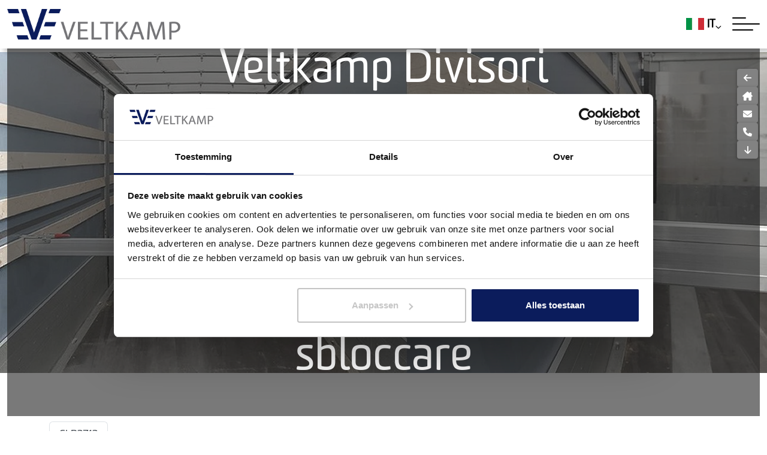

--- FILE ---
content_type: text/html; charset=utf-8
request_url: https://veltkamp.pro/it/lashing-ladingzekering/cargo-support/spanplanken/
body_size: 13088
content:
<!doctype html>
<html lang="it" 5212>
    <head>
        <meta charset="utf-8" />
        <meta http-equiv="X-UA-Compatible" content="IE=edge" />
        <meta name="viewport" content="width=device-width, initial-scale=1, maximum-scale=1, user-scalable=0" />
		
			<title>Divisori di carica  - 2.4 / 2.7 m - qualità per i professionisti | Veltkamp</title>
	<meta name="keywords" content="tavola di tensione, tavola di carico, tavola di ancoraggio, CLP2712, 30201848, Veltkamp, tavola di bloccaggio, tavola per rimorchio, tavola di trasporto, tavola per telone, tavola di carico, tavola per rimorchio, tavola di carico per rimorchio, camion tavola, tavola per camion, tavola di ancoraggio, tavola di trasporto per rimorchio, tavola di tensione, tavola di fissaggio, divisori di carica, pannelli di tensione, tavola di carico," />
	<meta name="description" content="Tavole di Carico - 2,4 / 2,7 m - 120 x 30 mm - 8 kg - molla di tensione fissata in un alloggiamento in fusione - Ø 14 mm" />
	<meta name="image" content="" />
	<meta name="robots" content="index, follow, archive" />
	<link rel="canonical" href="https://veltkamp.pro/it/lashing-ladingzekering/cargo-support/spanplanken/" />
	<meta name="author" content="Studioweb" />
	<meta property="og:site_name" content="Veltkamp" />
	<meta property="og:title" content="Divisori di carica  - 2.4 / 2.7 m - qualità per i professionisti" />
	<meta property="og:url" content="https://veltkamp.pro/it/lashing-ladingzekering/cargo-support/spanplanken/" />
	<meta property="og:description" content="Tavole di Carico - 2,4 / 2,7 m - 120 x 30 mm - 8 kg - molla di tensione fissata in un alloggiamento in fusione - Ø 14 mm" />
	<meta property="og:type" content="website" />
	<meta property="og:image" content="" />
	<meta name="twitter:card" content="summary" />
	<meta name="twitter:site" content="@" />
	<meta name="twitter:title" content="Divisori di carica  - 2.4 / 2.7 m - qualità per i professionisti" />
	<meta name="twitter:url" content="https://veltkamp.pro/it/lashing-ladingzekering/cargo-support/spanplanken/" />
	<meta name="twitter:description" content="Tavole di Carico - 2,4 / 2,7 m - 120 x 30 mm - 8 kg - molla di tensione fissata in un alloggiamento in fusione - Ø 14 mm" />
	<meta name="twitter:image" content="" />
	
	
	
        
        <link rel="dns-prefetch" href="//fonts.googleapis.com" />
        <link rel="dns-prefetch" href="//ajax.googleapis.com" />
        
		<script src="//ajax.googleapis.com/ajax/libs/jquery/3.6.0/jquery.min.js"></script>
        <script type="text/javascript" src="//use.typekit.net/nca2fyy.js"></script>
		<script type="text/javascript">try{Typekit.load();}catch(e){}</script>
        
        <link rel="stylesheet" href="https://kit.fontawesome.com/1f374a7f86.css" crossorigin="anonymous">
		<link rel="stylesheet" href="/site/storage/pwpc/pwpc-ec1c719cbd45fcd880c3007c6055d8125b2153f6.css">

		
		            <link rel="alternate"  href="https://veltkamp.pro/de/lashing-ladingzekering/fracht-unterstutzung/zwischenwandverschlusse/" hreflang="de-de" />  
             
                    <link rel="alternate"  href="https://veltkamp.pro/fr/lashing-ladingzekering/soutien-aux-cargaisons/barre-arrimage/" hreflang="fr-fr" />  
             
                    <link rel="alternate"  href="https://veltkamp.pro/es/lashing-ladingzekering/soporte-de-carga/tabiques-de-carga/" hreflang="es-es" />  
             
                    <link rel="alternate"  href="https://veltkamp.pro/it/lashing-ladingzekering/cargo-support/spanplanken/" hreflang="it-it" />  
             
                
        <link rel="alternate" href="https://veltkamp.pro/en/lashing-ladingzekering/cargo-support/cargo-lock-planc/" hreflang="en-gb" />  
        <link rel="alternate" href="https://veltkamp.pro/en/lashing-ladingzekering/cargo-support/cargo-lock-planc/" hreflang="en-us" />
        <link rel="alternate" href="https://veltkamp.pro/en/lashing-ladingzekering/cargo-support/cargo-lock-planc/" hreflang="en-ca" />
		
		<link rel="icon" href="/site/assets/img/veltkamp-favicon.png" type="image/x-icon" />
		
		    		<!-- Google Tag Manager -->
    		<script>(function(w,d,s,l,i){w[l]=w[l]||[];w[l].push({'gtm.start':
    		new Date().getTime(),event:'gtm.js'});var f=d.getElementsByTagName(s)[0],
    		j=d.createElement(s),dl=l!='dataLayer'?'&l='+l:'';j.async=true;j.src=
    		'https://www.googletagmanager.com/gtm.js?id='+i+dl;f.parentNode.insertBefore(j,f);
    		})(window,document,'script','dataLayer','GTM-5NKXDJJX');</script>
    		<!-- End Google Tag Manager -->
		    	<title>Divisori di carica  - 2.4 / 2.7 m - qualità per i professionisti | Veltkamp</title>
	<meta name="keywords" content="tavola di tensione, tavola di carico, tavola di ancoraggio, CLP2712, 30201848, Veltkamp, tavola di bloccaggio, tavola per rimorchio, tavola di trasporto, tavola per telone, tavola di carico, tavola per rimorchio, tavola di carico per rimorchio, camion tavola, tavola per camion, tavola di ancoraggio, tavola di trasporto per rimorchio, tavola di tensione, tavola di fissaggio, divisori di carica, pannelli di tensione, tavola di carico," />
	<meta name="description" content="Tavole di Carico - 2,4 / 2,7 m - 120 x 30 mm - 8 kg - molla di tensione fissata in un alloggiamento in fusione - Ø 14 mm" />
	<meta name="image" content="" />
	<meta name="robots" content="index, follow, archive" />
	<link rel="canonical" href="https://veltkamp.pro/it/lashing-ladingzekering/cargo-support/spanplanken/" />
	<meta name="author" content="Studioweb" />
	<meta property="og:site_name" content="Veltkamp" />
	<meta property="og:title" content="Divisori di carica  - 2.4 / 2.7 m - qualità per i professionisti" />
	<meta property="og:url" content="https://veltkamp.pro/it/lashing-ladingzekering/cargo-support/spanplanken/" />
	<meta property="og:description" content="Tavole di Carico - 2,4 / 2,7 m - 120 x 30 mm - 8 kg - molla di tensione fissata in un alloggiamento in fusione - Ø 14 mm" />
	<meta property="og:type" content="website" />
	<meta property="og:image" content="" />
	<meta name="twitter:card" content="summary" />
	<meta name="twitter:site" content="@" />
	<meta name="twitter:title" content="Divisori di carica  - 2.4 / 2.7 m - qualità per i professionisti" />
	<meta name="twitter:url" content="https://veltkamp.pro/it/lashing-ladingzekering/cargo-support/spanplanken/" />
	<meta name="twitter:description" content="Tavole di Carico - 2,4 / 2,7 m - 120 x 30 mm - 8 kg - molla di tensione fissata in un alloggiamento in fusione - Ø 14 mm" />
	<meta name="twitter:image" content="" />
	
	
	
</head>
    
    <body class="body-offset   5212">

                    <!-- Google Tag Manager (noscript) -->
    		<noscript><iframe src="https://www.googletagmanager.com/ns.html?id=GTM-5NKXDJJX"
    		height="0" width="0" style="display:none;visibility:hidden"></iframe></noscript>
    		<!-- End Google Tag Manager (noscript) -->
		        
        <header class="header" data-id="1768732042">	        
		    
<nav class="navbar navbar-expand-xxl fixed-top " style="background-color: #ffffff;">
	<div class="container-fluid">
    	
    	<a class="navbar-brand" href="/it/" title="Veltkamp">
	    		    	
				<img src="/site/storage/files/1016/veltkamp-logo.png" class="img-fluid default" alt="Veltkamp" />
				<img src="/site/storage/files/1016/veltkamp-logo-white.png" class="img-fluid transparent" alt="Veltkamp" />
				
				    </a>
		
		<div class="d-flex d-xxl-none ms-auto me-2 navbar-right language-flags">
			
<div class="dropdown no-hover">
	<a class="dropdown-toggle" type="button" id="language-dropdown" data-bs-toggle="dropdown" aria-expanded="false">
		<img src="/site/assets/img/flags/flag_it.png" width="30" />
    	<span>IT</span> <i class="far fa-angle-down"></i>
	</a>
	
	<ul class="dropdown-menu dropdown-menu-end" aria-labelledby="language-dropdown">
		
		 
			
            <li class="language-default">
                <a href="/lashing-ladingzekering/cargo-support/spanplanken/" title="NL" class="">
                    <img src="/site/assets/img/flags/flag_default.png" alt="NL" width="25" />
                    <span>NL</span>
                </a>
            </li>
        
         
			
            <li class="language-en">
                <a href="/en/lashing-ladingzekering/cargo-support/cargo-lock-planc/" title="EN" class="">
                    <img src="/site/assets/img/flags/flag_en.png" alt="EN" width="25" />
                    <span>EN</span>
                </a>
            </li>
        
         
			
            <li class="language-de">
                <a href="/de/lashing-ladingzekering/fracht-unterstutzung/zwischenwandverschlusse/" title="DE" class="">
                    <img src="/site/assets/img/flags/flag_de.png" alt="DE" width="25" />
                    <span>DE</span>
                </a>
            </li>
        
         
			
            <li class="language-fr">
                <a href="/fr/lashing-ladingzekering/soutien-aux-cargaisons/barre-arrimage/" title="FR" class="">
                    <img src="/site/assets/img/flags/flag_fr.png" alt="FR" width="25" />
                    <span>FR</span>
                </a>
            </li>
        
         
			
            <li class="language-es">
                <a href="/es/lashing-ladingzekering/soporte-de-carga/tabiques-de-carga/" title="ES" class="">
                    <img src="/site/assets/img/flags/flag_es.png" alt="ES" width="25" />
                    <span>ES</span>
                </a>
            </li>
        
         
			
            <li class="language-it">
                <a href="/it/lashing-ladingzekering/cargo-support/spanplanken/" title="IT" class="active">
                    <img src="/site/assets/img/flags/flag_it.png" alt="IT" width="25" />
                    <span>IT</span>
                </a>
            </li>
        
                
	</ul>
</div>				
		</div>
		
		<button class="navbar-toggler" type="button" data-bs-toggle="collapse" data-bs-target="#navigation" aria-controls="navigation" aria-expanded="false" aria-label="Toggle navigation">
			<span class="navbar-toggler-icon"></span>
			<span class="navbar-toggler-icon"></span>
			<span class="navbar-toggler-icon"></span>
		</button>
		
		<!--
		<div class="return-to-main">
			<a href="javascript:;" title="Terug naar hoofdmenu">
				<i class="fa-light fa-arrow-left"></i>
			</a>
		</div>
		-->
		
				<div class="collapse navbar-collapse" id="navigation" tabindex="-1">
			
			<ul class="navbar-nav mb-2 mb-xxl-0 ms-auto mb-2 mb-xxl-0">
				
									
					<li class="nav-item dropdown position-static">
						<a href="/it/overzicht-strapping-en-equipment/"  class="nav-link  dropdown-toggle" id="1710" data-bs-toggle="dropdown">
							Reggiatura e Attrezzatura						</a>
						
												
							<div class="dropdown-menu megamenu animate fade-up" aria-labelledby="1678" id="dropdown-1710">
								
								<a href="javascript:;" rel="nofollow" class="d-flex d-xxl-none align-items-center return-to-mainmenu">
									<i class="fa-light fa-arrow-left-long-to-line ml-1"></i> Indietro								</a>
								
								<div class="container">
									<div class="row">
										<div class="col-12">
											<div class="d-flex flex-wrap dropdown-columns">
												
																									<div class="dropdown-column">
														<div class="dropdown-main-item">
															<a href="javascript:;"  class="dropdown-item ">Fibbie Zincate</a>
														</div>
														
																													<ul class="dropdown-menu-list">
																																	
																	<li>
																		<a href="/it/overzicht-strapping-en-equipment/gespen-verzinkt/fibbie-per-reggette-zincate/" title="Info Fibbie Zincate" class="dropdown-item list-item ">Info Fibbie Zincate</a>
																	</li>
																
																																	
																	<li>
																		<a href="/it/overzicht-strapping-en-equipment/gespen-verzinkt/verzinkte-strapping-gespen-b4-3.0/" title="B4 - 13 mm - Ø 3,0 mm" class="dropdown-item list-item ">B4 - 13 mm - Ø 3,0 mm</a>
																	</li>
																
																																	
																	<li>
																		<a href="/it/overzicht-strapping-en-equipment/gespen-verzinkt/verzinkte-strapping-gespen-b4-3.3/" title="B4 - 13 mm - Ø 3,3 mm" class="dropdown-item list-item ">B4 - 13 mm - Ø 3,3 mm</a>
																	</li>
																
																																	
																	<li>
																		<a href="/it/overzicht-strapping-en-equipment/gespen-verzinkt/verzinkte-strapping-gespen-b5-3.3/" title="B5 - 16 mm - Ø 3,3 mm" class="dropdown-item list-item ">B5 - 16 mm - Ø 3,3 mm</a>
																	</li>
																
																																	
																	<li>
																		<a href="/it/overzicht-strapping-en-equipment/gespen-verzinkt/verzinkte-strapping-gespen-b5-3.5/" title="B5 - 16 mm - Ø 3,5 mm" class="dropdown-item list-item ">B5 - 16 mm - Ø 3,5 mm</a>
																	</li>
																
																																	
																	<li>
																		<a href="/it/overzicht-strapping-en-equipment/gespen-verzinkt/fibbie-galvanizzate-per-cinghie-b6-4.0/" title="B6 - 19 mm - Ø 4,0 mm" class="dropdown-item list-item ">B6 - 19 mm - Ø 4,0 mm</a>
																	</li>
																
																																	
																	<li>
																		<a href="/it/overzicht-strapping-en-equipment/gespen-verzinkt/fibbie-galvanizzate-per-cinghie-b8-5.0/" title="B8 - 25 mm - Ø 5,0 mm" class="dropdown-item list-item ">B8 - 25 mm - Ø 5,0 mm</a>
																	</li>
																
																																	
																	<li>
																		<a href="/it/overzicht-strapping-en-equipment/gespen-verzinkt/fibbie-galvanizzate-per-cinghie-b8-6.0/" title="B8 - 25 mm - Ø 6,0 mm" class="dropdown-item list-item ">B8 - 25 mm - Ø 6,0 mm</a>
																	</li>
																
																																	
																	<li>
																		<a href="/it/overzicht-strapping-en-equipment/gespen-verzinkt/fibbie-galvanizzate-per-cinghie-b10-7.0/" title="B10 - 32 mm - Ø 7,0 mm" class="dropdown-item list-item ">B10 - 32 mm - Ø 7,0 mm</a>
																	</li>
																
																																	
																	<li>
																		<a href="/it/overzicht-strapping-en-equipment/gespen-verzinkt/fibbie-galvanizzate-per-cinghie-b12-7.0/" title="B12 - 38 mm - Ø 7,0 mm" class="dropdown-item list-item ">B12 - 38 mm - Ø 7,0 mm</a>
																	</li>
																
																										        			</ul>
										        															</div>
																									<div class="dropdown-column">
														<div class="dropdown-main-item">
															<a href="javascript:;"  class="dropdown-item ">Fibbie in polipropilene</a>
														</div>
														
																													<ul class="dropdown-menu-list">
																																	
																	<li>
																		<a href="/it/overzicht-strapping-en-equipment/gespen-verzinkt/gesherardiseerde-strapping-gespen/" title="Info Fibbie Sherardizzate" class="dropdown-item list-item ">Info Fibbie Sherardizzate</a>
																	</li>
																
																																	
																	<li>
																		<a href="/it/overzicht-strapping-en-equipment/gespen-verzinkt/gesherardiseerde-strapping-gespen-bf4-3.0/" title="BF4 - 13 mm - Ø 3,0 mm" class="dropdown-item list-item ">BF4 - 13 mm - Ø 3,0 mm</a>
																	</li>
																
																																	
																	<li>
																		<a href="/it/overzicht-strapping-en-equipment/gespen-verzinkt/gesherardiseerde-strapping-gespen-bf4-3.3/" title="BF4 - 13 mm - Ø 3,3 mm" class="dropdown-item list-item ">BF4 - 13 mm - Ø 3,3 mm</a>
																	</li>
																
																																	
																	<li>
																		<a href="/it/overzicht-strapping-en-equipment/gespen-verzinkt/gesherardiseerde-strapping-gespen-bf5-3.5/" title="BF5 - 16 mm - Ø 3,5 mm" class="dropdown-item list-item ">BF5 - 16 mm - Ø 3,5 mm</a>
																	</li>
																
																																	
																	<li>
																		<a href="/it/overzicht-strapping-en-equipment/gespen-verzinkt/gesherardiseerde-strapping-gespen-bf6-4.0/" title="BF6 - 19 mm - Ø 4,0 mm" class="dropdown-item list-item ">BF6 - 19 mm - Ø 4,0 mm</a>
																	</li>
																
																																	
																	<li>
																		<a href="/it/overzicht-strapping-en-equipment/gespen-verzinkt/gesherardiseerde-strapping-gespen-bf8-5.0/" title="BF8 - 25 mm - Ø 5,0 mm" class="dropdown-item list-item ">BF8 - 25 mm - Ø 5,0 mm</a>
																	</li>
																
																																	
																	<li>
																		<a href="/it/overzicht-strapping-en-equipment/gespen-verzinkt/gesherardiseerde-strapping-gespen-bf8-6.0/" title="BF8 - 25 mm - Ø 6,0 mm" class="dropdown-item list-item ">BF8 - 25 mm - Ø 6,0 mm</a>
																	</li>
																
																																	
																	<li>
																		<a href="/it/overzicht-strapping-en-equipment/gespen-verzinkt/gesherardiseerde-strapping-gespen-b10-7.0/" title="BF10 - 32 mm - Ø 7.0 mm" class="dropdown-item list-item ">BF10 - 32 mm - Ø 7.0 mm</a>
																	</li>
																
																																	
																	<li>
																		<a href="/it/overzicht-strapping-en-equipment/gespen-verzinkt/gesherardiseerde-strapping-gespen-b12-7.0/" title="BF12 - 38 mm - Ø 7,0 mm" class="dropdown-item list-item ">BF12 - 38 mm - Ø 7,0 mm</a>
																	</li>
																
																										        			</ul>
										        															</div>
																									<div class="dropdown-column">
														<div class="dropdown-main-item">
															<a href="javascript:;"  class="dropdown-item ">Fibbie in polipropilene</a>
														</div>
														
																													<ul class="dropdown-menu-list">
																																	
																	<li>
																		<a href="/it/overzicht-strapping-en-equipment/gespen-verzinkt/fibbie-per-reggette-in-plastica/" title="Info Fibbie in Plastica" class="dropdown-item list-item ">Info Fibbie in Plastica</a>
																	</li>
																
																																	
																	<li>
																		<a href="/it/overzicht-strapping-en-equipment/gespen-verzinkt/fibbie-in-plastica-bp4-13mm-bianco-1000/" title="BP4 - 13 mm - Bianco - 1000" class="dropdown-item list-item ">BP4 - 13 mm - Bianco - 1000</a>
																	</li>
																
																																	
																	<li>
																		<a href="/it/overzicht-strapping-en-equipment/gespen-verzinkt/fibbie-in-plastica-bp4-13mm-bianco-5x1000/" title="BP4 - 13 mm - Bianco - 5 x 1000" class="dropdown-item list-item ">BP4 - 13 mm - Bianco - 5 x 1000</a>
																	</li>
																
																																	
																	<li>
																		<a href="/it/overzicht-strapping-en-equipment/gespen-verzinkt/fibbie-in-plastica-bp4-13mm-nero-1000/" title="BP4 - 13 mm - Nero - 1000" class="dropdown-item list-item ">BP4 - 13 mm - Nero - 1000</a>
																	</li>
																
																																	
																	<li>
																		<a href="/it/overzicht-strapping-en-equipment/gespen-verzinkt/bp4-13-mm-nero-5-x-1000/" title="BP4 - 13 mm - Nero - 5 x 1000" class="dropdown-item list-item ">BP4 - 13 mm - Nero - 5 x 1000</a>
																	</li>
																
																																	
																	<li>
																		<a href="/it/overzicht-strapping-en-equipment/gespen-verzinkt/fibbie-in-plastica-bp5-16mm-bianco-1000/" title="BP5 - 16 mm - Bianco - 1000" class="dropdown-item list-item ">BP5 - 16 mm - Bianco - 1000</a>
																	</li>
																
																																	
																	<li>
																		<a href="/it/overzicht-strapping-en-equipment/gespen-verzinkt/fibbie-in-plastica-bp5-16mm-bianco-5x1000/" title="BP5 - 16 mm - Bianco - 5 x 1000" class="dropdown-item list-item ">BP5 - 16 mm - Bianco - 5 x 1000</a>
																	</li>
																
																																	
																	<li>
																		<a href="/it/overzicht-strapping-en-equipment/gespen-verzinkt/fibbie-in-plastica-bp5-16mm-nero-1000/" title="BP5 - 16 mm - Nero - 1000" class="dropdown-item list-item ">BP5 - 16 mm - Nero - 1000</a>
																	</li>
																
																																	
																	<li>
																		<a href="/it/overzicht-strapping-en-equipment/gespen-verzinkt/fibbie-in-plastica-bp5-16mm-nero-5x1000/" title="BP5 - 16 mm - Nero - 5 x 1000" class="dropdown-item list-item ">BP5 - 16 mm - Nero - 5 x 1000</a>
																	</li>
																
																										        			</ul>
										        															</div>
																									<div class="dropdown-column">
														<div class="dropdown-main-item">
															<a href="javascript:;"  class="dropdown-item ">Sigilli per PP e PET</a>
														</div>
														
																													<ul class="dropdown-menu-list">
																																	
																	<li>
																		<a href="/it/overzicht-strapping-en-equipment/gespen-verzinkt/info-sigilli-per-cinghia/" title="Info Sigilli per Cinghia" class="dropdown-item list-item ">Info Sigilli per Cinghia</a>
																	</li>
																
																																	
																	<li>
																		<a href="/it/overzicht-strapping-en-equipment/gespen-verzinkt/enlazadores-flejes-12-x-25-lisos-so1225/" title="12 x 25 mm - Liscio" class="dropdown-item list-item ">12 x 25 mm - Liscio</a>
																	</li>
																
																																	
																	<li>
																		<a href="/it/overzicht-strapping-en-equipment/gespen-verzinkt/sigilli-reggiatura-12-x-28-lisci-so1228/" title="12 x 28 mm - Liscio" class="dropdown-item list-item ">12 x 28 mm - Liscio</a>
																	</li>
																
																																	
																	<li>
																		<a href="/it/overzicht-strapping-en-equipment/gespen-verzinkt/sluitzegels-strapping-glad-so1232/" title="12 x 32 mm - Liscio" class="dropdown-item list-item ">12 x 32 mm - Liscio</a>
																	</li>
																
																																	
																	<li>
																		<a href="/it/overzicht-strapping-en-equipment/gespen-verzinkt/sluitzegels-strapping-glad-so1625/" title="16 x 25 mm - Liscio" class="dropdown-item list-item ">16 x 25 mm - Liscio</a>
																	</li>
																
																																	
																	<li>
																		<a href="/it/overzicht-strapping-en-equipment/gespen-verzinkt/sluitzegels-strapping-glad-so1632/" title="16 x 32 mm - Liscio" class="dropdown-item list-item ">16 x 32 mm - Liscio</a>
																	</li>
																
																																	
																	<li>
																		<a href="/it/overzicht-strapping-en-equipment/gespen-verzinkt/sluitzegels-strapping-geprofileerd-so1230/" title="12 x 30 mm - Profilato" class="dropdown-item list-item ">12 x 30 mm - Profilato</a>
																	</li>
																
																																	
																	<li>
																		<a href="/it/overzicht-strapping-en-equipment/gespen-verzinkt/sluitzegels-strapping-geprofileerd-so1630/" title="16 x 30 mm - Profilato" class="dropdown-item list-item ">16 x 30 mm - Profilato</a>
																	</li>
																
																										        			</ul>
										        															</div>
																									<div class="dropdown-column">
														<div class="dropdown-main-item">
															<a href="javascript:;"  class="dropdown-item ">PP - Cinghie in polipropilene</a>
														</div>
														
																													<ul class="dropdown-menu-list">
																																	
																	<li>
																		<a href="/it/overzicht-strapping-en-equipment/pp-strapping/pp-strapping-zwart-12-x-0-55-mm/" title="12 mm x 0,55 mm - 3000 m - 130 kg" class="dropdown-item list-item ">12 mm x 0,55 mm - 3000 m - 130 kg</a>
																	</li>
																
																																	
																	<li>
																		<a href="/it/overzicht-strapping-en-equipment/pp-strapping/pp-strapping-zwart-12-x-0-63-mm/" title="12 mm x 0,63 mm - 2200 m - 145 kg" class="dropdown-item list-item ">12 mm x 0,63 mm - 2200 m - 145 kg</a>
																	</li>
																
																																	
																	<li>
																		<a href="/it/overzicht-strapping-en-equipment/pp-strapping/pp-strapping-zwart-12-x-0-73-mm/" title="Reggia in polipropilene - 12 mm x 0,73 mm" class="dropdown-item list-item ">Reggia in polipropilene - 12 mm x 0,73 mm</a>
																	</li>
																
																										        			</ul>
										        															</div>
																									<div class="dropdown-column">
														<div class="dropdown-main-item">
															<a href="javascript:;"  class="dropdown-item ">Cinghia PET - Bordatura</a>
														</div>
														
																													<ul class="dropdown-menu-list">
																																	
																	<li>
																		<a href="/it/overzicht-strapping-en-equipment/pet-polyester-strapping-gewafeld/pet-gewafeld-embossed-12-5-x-0-6-mm/" title="12,5 mm x 0,6 mm - 2500 m - 290 kg" class="dropdown-item list-item ">12,5 mm x 0,6 mm - 2500 m - 290 kg</a>
																	</li>
																
																																	
																	<li>
																		<a href="/it/overzicht-strapping-en-equipment/pet-polyester-strapping-gewafeld/pet-gewafeld-embossed-12-5-x-0-7-mm/" title="12,5 x mm 0,7 mm - 2000 m - 354 kg" class="dropdown-item list-item ">12,5 x mm 0,7 mm - 2000 m - 354 kg</a>
																	</li>
																
																																	
																	<li>
																		<a href="/it/overzicht-strapping-en-equipment/pet-polyester-strapping-gewafeld/pet-gewafeld-embossed-15-5-x-0-6-mm/" title="15,5 mm x 0,6 mm - 2000 m - 360 kg" class="dropdown-item list-item ">15,5 mm x 0,6 mm - 2000 m - 360 kg</a>
																	</li>
																
																																	
																	<li>
																		<a href="/it/overzicht-strapping-en-equipment/pet-polyester-strapping-gewafeld/pet-gewafeld-embossed-15-5-x-0-7-mm/" title="15,5 mm x 0,7 mm - 1750 m - 440 kg" class="dropdown-item list-item ">15,5 mm x 0,7 mm - 1750 m - 440 kg</a>
																	</li>
																
																																	
																	<li>
																		<a href="/it/overzicht-strapping-en-equipment/pet-polyester-strapping-gewafeld/pet-gewafeld-embossed-15-5-x-0-9-mm/" title="15,5 mm x 0,9 mm - 1500 m - 535 kg" class="dropdown-item list-item ">15,5 mm x 0,9 mm - 1500 m - 535 kg</a>
																	</li>
																
																										        			</ul>
										        															</div>
																									<div class="dropdown-column">
														<div class="dropdown-main-item">
															<a href="javascript:;"  class="dropdown-item ">Reggia in PET - Liscia</a>
														</div>
														
																													<ul class="dropdown-menu-list">
																																	
																	<li>
																		<a href="/it/overzicht-strapping-en-equipment/pet-strapping/pet-strapping-glad-15-5-x-0-7-1750-m-435-kg/" title="15,5 mm x 0,7 mm - 1750 m - 435 kg" class="dropdown-item list-item ">15,5 mm x 0,7 mm - 1750 m - 435 kg</a>
																	</li>
																
																																	
																	<li>
																		<a href="/it/overzicht-strapping-en-equipment/pet-strapping/pet-strapping-glad-15-5-x-0-9-1400-m-570-kg/" title="15,5 mm x 0,9 mm - 1400 m - 570 kg" class="dropdown-item list-item ">15,5 mm x 0,9 mm - 1400 m - 570 kg</a>
																	</li>
																
																																	
																	<li>
																		<a href="/it/overzicht-strapping-en-equipment/pet-strapping/pet-strapping-glad-15-5-x-1-0-1200-m-700-kg/" title="15,5 mm x 1,0 mm - 1200 m - 700 kg" class="dropdown-item list-item ">15,5 mm x 1,0 mm - 1200 m - 700 kg</a>
																	</li>
																
																																	
																	<li>
																		<a href="/it/overzicht-strapping-en-equipment/pet-strapping/pet-strapping-glad-19-x-1-27-750-m-1080-kg/" title="19 mm x 1,27 mm - 750 m - 1080 kg" class="dropdown-item list-item ">19 mm x 1,27 mm - 750 m - 1080 kg</a>
																	</li>
																
																																	
																	<li>
																		<a href="/it/overzicht-strapping-en-equipment/pet-strapping/pet-strapping-glad-25-x-1-27-550-m-1200-kg/" title="25 mm x 1,27 - 550 m - 1200 kg" class="dropdown-item list-item ">25 mm x 1,27 - 550 m - 1200 kg</a>
																	</li>
																
																										        			</ul>
										        															</div>
																									<div class="dropdown-column">
														<div class="dropdown-main-item">
															<a href="javascript:;"  class="dropdown-item ">Cinghia Hotmelt</a>
														</div>
														
																													<ul class="dropdown-menu-list">
																																	
																	<li>
																		<a href="/it/overzicht-strapping-en-equipment/hotmelt-strapping/hotmelt-13-mm-1100-m-380-kg/" title="13 mm - 1100 m - 380 kg" class="dropdown-item list-item ">13 mm - 1100 m - 380 kg</a>
																	</li>
																
																																	
																	<li>
																		<a href="/it/overzicht-strapping-en-equipment/hotmelt-strapping/hotmelt-16-mm-600-m-600-kg/" title="16 mm - 600 m - 600 kg" class="dropdown-item list-item ">16 mm - 600 m - 600 kg</a>
																	</li>
																
																																	
																	<li>
																		<a href="/it/overzicht-strapping-en-equipment/hotmelt-strapping/hotmelt-19-mm-600-m-550-kg/" title="19 mm - 600 m - 550 kg" class="dropdown-item list-item ">19 mm - 600 m - 550 kg</a>
																	</li>
																
																																	
																	<li>
																		<a href="/it/overzicht-strapping-en-equipment/hotmelt-strapping/hotmelt-19-mm-500-m-725-kg/" title="19 mm - 500 m - 725 kg" class="dropdown-item list-item ">19 mm - 500 m - 725 kg</a>
																	</li>
																
																																	
																	<li>
																		<a href="/it/overzicht-strapping-en-equipment/hotmelt-strapping/hotmelt-25-mm-500-m-1050kg/" title="25 mm - 500 m - 1050kg" class="dropdown-item list-item ">25 mm - 500 m - 1050kg</a>
																	</li>
																
																										        			</ul>
										        															</div>
																									<div class="dropdown-column">
														<div class="dropdown-main-item">
															<a href="javascript:;"  class="dropdown-item ">Cinghia Composta</a>
														</div>
														
																													<ul class="dropdown-menu-list">
																																	
																	<li>
																		<a href="/it/overzicht-strapping-en-equipment/composiet-strapping/composiet-strapping-13-mm-1100-m-340-kg/" title="13 mm - 340 kg - 1100 m" class="dropdown-item list-item ">13 mm - 340 kg - 1100 m</a>
																	</li>
																
																																	
																	<li>
																		<a href="/it/overzicht-strapping-en-equipment/composiet-strapping/composiet-strapping-16-mm-850-m-450-kg/" title="16 mm - 450 kg - 850 m" class="dropdown-item list-item ">16 mm - 450 kg - 850 m</a>
																	</li>
																
																																	
																	<li>
																		<a href="/it/overzicht-strapping-en-equipment/composiet-strapping/composiet-strapping-16-mm-750-m-540-kg/" title="16 mm - 540 kg - 750 m" class="dropdown-item list-item ">16 mm - 540 kg - 750 m</a>
																	</li>
																
																																	
																	<li>
																		<a href="/it/overzicht-strapping-en-equipment/composiet-strapping/composiet-strapping-19-mm-750-m-330-kg/" title="19 mm - 330 kg - 700 m" class="dropdown-item list-item ">19 mm - 330 kg - 700 m</a>
																	</li>
																
																																	
																	<li>
																		<a href="/it/overzicht-strapping-en-equipment/composiet-strapping/composiet-strapping-19-mm-600-m-500-kg/" title="19 mm - 500 kg - 600 m" class="dropdown-item list-item ">19 mm - 500 kg - 600 m</a>
																	</li>
																
																																	
																	<li>
																		<a href="/it/overzicht-strapping-en-equipment/composiet-strapping/composiet-strapping-19-mm-650-m-600-kg/" title="19 mm - 600 kg - 500 m" class="dropdown-item list-item ">19 mm - 600 kg - 500 m</a>
																	</li>
																
																																	
																	<li>
																		<a href="/it/overzicht-strapping-en-equipment/composiet-strapping/composiet-strapping-25-mm-500-m-785-kg/" title="25 mm - 785 kg - 500 m" class="dropdown-item list-item ">25 mm - 785 kg - 500 m</a>
																	</li>
																
																																	
																	<li>
																		<a href="/it/overzicht-strapping-en-equipment/composiet-strapping/composiet-strapping-25-mm-500-m-1000-kg/" title="25 mm - 1000 kg - 500 m" class="dropdown-item list-item ">25 mm - 1000 kg - 500 m</a>
																	</li>
																
																																	
																	<li>
																		<a href="/it/overzicht-strapping-en-equipment/composiet-strapping/composiet-strapping-25-mm-400-m-1350-kg/" title="25 mm - 1350 kg - 400 m" class="dropdown-item list-item ">25 mm - 1350 kg - 400 m</a>
																	</li>
																
																										        			</ul>
										        															</div>
																									<div class="dropdown-column">
														<div class="dropdown-main-item">
															<a href="javascript:;"  class="dropdown-item ">Cinghia a Maglia</a>
														</div>
														
																													<ul class="dropdown-menu-list">
																																	
																	<li>
																		<a href="/it/overzicht-strapping-en-equipment/geweven-strapping/reggetta-tessuta-13-mm-1100-m-375-kg/" title="13 mm - 375 kg - 1100 m" class="dropdown-item list-item ">13 mm - 375 kg - 1100 m</a>
																	</li>
																
																																	
																	<li>
																		<a href="/it/overzicht-strapping-en-equipment/composiet-strapping/composiet-strapping-16-mm-850-m-450-kg/" title="16 mm - 450 kg - 850 m" class="dropdown-item list-item ">16 mm - 450 kg - 850 m</a>
																	</li>
																
																																	
																	<li>
																		<a href="/it/overzicht-strapping-en-equipment/hotmelt-strapping/hotmelt-16-mm-600-m-600-kg/" title="16 mm - 600 m - 600 kg" class="dropdown-item list-item ">16 mm - 600 m - 600 kg</a>
																	</li>
																
																																	
																	<li>
																		<a href="/it/overzicht-strapping-en-equipment/geweven-strapping/strapping-geweven-19-mm-600-m-600-kg/" title="19 mm - 600 kg - 600 m" class="dropdown-item list-item ">19 mm - 600 kg - 600 m</a>
																	</li>
																
																																	
																	<li>
																		<a href="/it/overzicht-strapping-en-equipment/geweven-strapping/strapping-geweven-19-mm-500-m-750-kg/" title="19 mm - 750 kg - 500 m" class="dropdown-item list-item ">19 mm - 750 kg - 500 m</a>
																	</li>
																
																																	
																	<li>
																		<a href="/it/overzicht-strapping-en-equipment/geweven-strapping/strapping-geweven-25-mm-500-m-1000-kg/" title="25 mm - 1000 kg - 500 m" class="dropdown-item list-item ">25 mm - 1000 kg - 500 m</a>
																	</li>
																
																										        			</ul>
										        															</div>
																									<div class="dropdown-column">
														<div class="dropdown-main-item">
															<a href="javascript:;"  class="dropdown-item ">Presse per Balle Reggiatura</a>
														</div>
														
																													<ul class="dropdown-menu-list">
																																	
																	<li>
																		<a href="/it/overzicht-strapping-en-equipment/baling-press-strapping/baling-press-strapping-9-mm-250-m-280-kg/" title="9 mm - 280 kg - 250 m" class="dropdown-item list-item ">9 mm - 280 kg - 250 m</a>
																	</li>
																
																																	
																	<li>
																		<a href="/it/overzicht-strapping-en-equipment/baling-press-strapping/baling-press-strapping-9-mm-500-m-280-kg/" title="9 mm - 500 m - 280 kg" class="dropdown-item list-item ">9 mm - 500 m - 280 kg</a>
																	</li>
																
																																	
																	<li>
																		<a href="/it/overzicht-strapping-en-equipment/baling-press-strapping/baling-press-strapping-13-mm-250-m-380-kg/" title="13 mm- 380 kg - 250 m" class="dropdown-item list-item ">13 mm- 380 kg - 250 m</a>
																	</li>
																
																																	
																	<li>
																		<a href="/it/overzicht-strapping-en-equipment/baling-press-strapping/baling-press-strapping-13-mm-350-m-380-kg/" title="13 mm - 380 kg - 350 m" class="dropdown-item list-item ">13 mm - 380 kg - 350 m</a>
																	</li>
																
																																	
																	<li>
																		<a href="/it/overzicht-strapping-en-equipment/baling-press-strapping/baling-press-strapping-13-mm-500-m-380-kg/" title="13 mm - 380 kg - 500 m" class="dropdown-item list-item ">13 mm - 380 kg - 500 m</a>
																	</li>
																
																																	
																	<li>
																		<a href="/it/overzicht-strapping-en-equipment/baling-press-strapping/baling-press-strapping-19-mm-200-m-550-kg/" title="19 mm - 550 kg - 200 m" class="dropdown-item list-item ">19 mm - 550 kg - 200 m</a>
																	</li>
																
																										        			</ul>
										        															</div>
																									<div class="dropdown-column">
														<div class="dropdown-main-item">
															<a href="javascript:;"  class="dropdown-item ">Chiusure per Reggette</a>
														</div>
														
																													<ul class="dropdown-menu-list">
																																	
																	<li>
																		<a href="/it/overzicht-strapping-en-equipment/gespen-verzinkt/verzinkte-strapping-gespen-b4-3.3/" title="B4 - 13 mm - Ø 3,3 mm" class="dropdown-item list-item ">B4 - 13 mm - Ø 3,3 mm</a>
																	</li>
																
																																	
																	<li>
																		<a href="/it/overzicht-strapping-en-equipment/gespen-verzinkt/gesherardiseerde-strapping-gespen/" title="Info Fibbie Sherardizzate" class="dropdown-item list-item ">Info Fibbie Sherardizzate</a>
																	</li>
																
																																	
																	<li>
																		<a href="/it/overzicht-strapping-en-equipment/gespen-verzinkt/plastic-gespen/" title="Fibbie in Plastica" class="dropdown-item list-item ">Fibbie in Plastica</a>
																	</li>
																
																																	
																	<li>
																		<a href="/it/overzicht-strapping-en-equipment/gespen-verzinkt/sluitzegels-strapping/" title="Sigilli per Cinghia" class="dropdown-item list-item ">Sigilli per Cinghia</a>
																	</li>
																
																										        			</ul>
										        															</div>
																									<div class="dropdown-column">
														<div class="dropdown-main-item">
															<a href="javascript:;"  class="dropdown-item ">Tenditori</a>
														</div>
														
																													<ul class="dropdown-menu-list">
																																	
																	<li>
																		<a href="/it/overzicht-strapping-en-equipment/spanners-voor-strapping/jpq19/" title="JPQ 19 - da 9 a 19 mm" class="dropdown-item list-item ">JPQ 19 - da 9 a 19 mm</a>
																	</li>
																
																																	
																	<li>
																		<a href="/it/overzicht-strapping-en-equipment/spanners-voor-strapping/jpq25/" title="JPQ 25 - da 19 a 25 mm" class="dropdown-item list-item ">JPQ 25 - da 19 a 25 mm</a>
																	</li>
																
																																	
																	<li>
																		<a href="/it/overzicht-strapping-en-equipment/spanners-voor-strapping/ors1300.19-strapping-tensioner/" title="ORS1300.19 - da 9 a 19 mm" class="dropdown-item list-item ">ORS1300.19 - da 9 a 19 mm</a>
																	</li>
																
																																	
																	<li>
																		<a href="/it/overzicht-strapping-en-equipment/spanners-voor-strapping/ors1400.25-strapping-tensioner/" title="ORS1400.25 - da 9 a25 mm" class="dropdown-item list-item ">ORS1400.25 - da 9 a25 mm</a>
																	</li>
																
																																	
																	<li>
																		<a href="/it/overzicht-strapping-en-equipment/spanners-voor-strapping/ors1300.40-tenditore-de-reggio/" title="ORS1300.40 - da 9 a 40 mm" class="dropdown-item list-item ">ORS1300.40 - da 9 a 40 mm</a>
																	</li>
																
																																	
																	<li>
																		<a href="/it/overzicht-strapping-en-equipment/spanners-voor-strapping/or4000.13-zegelspanner/" title="OR4000.13 - Tenditore di sigilli" class="dropdown-item list-item ">OR4000.13 - Tenditore di sigilli</a>
																	</li>
																
																																	
																	<li>
																		<a href="/it/overzicht-strapping-en-equipment/spanners-voor-strapping/h22-spanner-9-tot-19-mm-7/" title="OR4000.16 - Tenditore di sigilli" class="dropdown-item list-item ">OR4000.16 - Tenditore di sigilli</a>
																	</li>
																
																										        			</ul>
										        															</div>
																									<div class="dropdown-column">
														<div class="dropdown-main-item">
															<a href="javascript:;"  class="dropdown-item ">Angoli Protettivi</a>
														</div>
														
																													<ul class="dropdown-menu-list">
																																	
																	<li>
																		<a href="/it/overzicht-strapping-en-equipment/bescherming/protezione-angolare-cp20/" title="CP20" class="dropdown-item list-item ">CP20</a>
																	</li>
																
																																	
																	<li>
																		<a href="/it/overzicht-strapping-en-equipment/bescherming/cp20t/" title="CP20T" class="dropdown-item list-item ">CP20T</a>
																	</li>
																
																																	
																	<li>
																		<a href="/it/overzicht-strapping-en-equipment/bescherming/cp20f/" title="CP20F" class="dropdown-item list-item ">CP20F</a>
																	</li>
																
																																	
																	<li>
																		<a href="/it/overzicht-strapping-en-equipment/bescherming/cp20s/" title="CP20S" class="dropdown-item list-item ">CP20S</a>
																	</li>
																
																																	
																	<li>
																		<a href="/it/overzicht-strapping-en-equipment/bescherming/cp25/" title="CP25" class="dropdown-item list-item ">CP25</a>
																	</li>
																
																																	
																	<li>
																		<a href="/it/overzicht-strapping-en-equipment/bescherming/cp40/" title="CP40" class="dropdown-item list-item ">CP40</a>
																	</li>
																
																										        			</ul>
										        															</div>
																									<div class="dropdown-column">
														<div class="dropdown-main-item">
															<a href="javascript:;"  class="dropdown-item ">Angoli Chiusi, Estendibili</a>
														</div>
														
																													<ul class="dropdown-menu-list">
																																	
																	<li>
																		<a href="/it/overzicht-strapping-en-equipment/bescherming/cpro/" title="CPRO" class="dropdown-item list-item ">CPRO</a>
																	</li>
																
																																	
																	<li>
																		<a href="/it/overzicht-strapping-en-equipment/bescherming/ccp15/" title="CCP15" class="dropdown-item list-item ">CCP15</a>
																	</li>
																
																																	
																	<li>
																		<a href="/it/overzicht-strapping-en-equipment/bescherming/ccp18/" title="CCP18" class="dropdown-item list-item ">CCP18</a>
																	</li>
																
																																	
																	<li>
																		<a href="/it/overzicht-strapping-en-equipment/bescherming/ccp22/" title="CCP22" class="dropdown-item list-item ">CCP22</a>
																	</li>
																
																																	
																	<li>
																		<a href="/it/overzicht-strapping-en-equipment/bescherming/ccp28/" title="CCP28" class="dropdown-item list-item ">CCP28</a>
																	</li>
																
																																	
																	<li>
																		<a href="/it/overzicht-strapping-en-equipment/bescherming/exmcp/" title="EXMCP" class="dropdown-item list-item ">EXMCP</a>
																	</li>
																
																																	
																	<li>
																		<a href="/it/overzicht-strapping-en-equipment/bescherming/exlcp/" title="EXLCP" class="dropdown-item list-item ">EXLCP</a>
																	</li>
																
																										        			</ul>
										        															</div>
																									<div class="dropdown-column">
														<div class="dropdown-main-item">
															<a href="javascript:;"  class="dropdown-item ">Distributori di reggette</a>
														</div>
														
																													<ul class="dropdown-menu-list">
																																	
																	<li>
																		<a href="/it/overzicht-strapping-en-equipment/strapping-dispensers/u10-eco/" title="U10 - portatile" class="dropdown-item list-item ">U10 - portatile</a>
																	</li>
																
																																	
																	<li>
																		<a href="/it/overzicht-strapping-en-equipment/strapping-dispensers/u20/" title="U20" class="dropdown-item list-item ">U20</a>
																	</li>
																
																																	
																	<li>
																		<a href="/it/overzicht-strapping-en-equipment/strapping-dispensers/u30/" title="U30" class="dropdown-item list-item ">U30</a>
																	</li>
																
																																	
																	<li>
																		<a href="/it/overzicht-strapping-en-equipment/strapping-dispensers/u40/" title="U40" class="dropdown-item list-item ">U40</a>
																	</li>
																
																																	
																	<li>
																		<a href="/it/overzicht-strapping-en-equipment/strapping-dispensers/u50/" title="U50" class="dropdown-item list-item ">U50</a>
																	</li>
																
																																	
																	<li>
																		<a href="/it/overzicht-strapping-en-equipment/strapping-dispensers/u70/" title="U70 - Acciaio" class="dropdown-item list-item ">U70 - Acciaio</a>
																	</li>
																
																																	
																	<li>
																		<a href="/it/overzicht-strapping-en-equipment/strapping-dispensers/u80/" title="U80" class="dropdown-item list-item ">U80</a>
																	</li>
																
																																	
																	<li>
																		<a href="/it/overzicht-strapping-en-equipment/strapping-dispensers/v405/" title="V405" class="dropdown-item list-item ">V405</a>
																	</li>
																
																										        			</ul>
										        															</div>
																									<div class="dropdown-column">
														<div class="dropdown-main-item">
															<a href="javascript:;"  class="dropdown-item ">Handywrap + Minifolie</a>
														</div>
														
																													<ul class="dropdown-menu-list">
																																	
																	<li>
																		<a href="/it/overzicht-strapping-en-equipment/handywrap-en-mini-folie/handywrap/" title="Handywrap Rosso" class="dropdown-item list-item ">Handywrap Rosso</a>
																	</li>
																
																																	
																	<li>
																		<a href="/it/overzicht-strapping-en-equipment/handywrap-en-mini-folie/handywrap-1/" title="Handywrap Blu" class="dropdown-item list-item ">Handywrap Blu</a>
																	</li>
																
																																	
																	<li>
																		<a href="/it/overzicht-strapping-en-equipment/handywrap-en-mini-folie/foliemes-1/" title="Handyknife Rosso" class="dropdown-item list-item ">Handyknife Rosso</a>
																	</li>
																
																																	
																	<li>
																		<a href="/it/overzicht-strapping-en-equipment/handywrap-en-mini-folie/foliemes/" title="Handyknife Blu" class="dropdown-item list-item ">Handyknife Blu</a>
																	</li>
																
																																	
																	<li>
																		<a href="/it/overzicht-strapping-en-equipment/handywrap-en-mini-folie/mini-strech-folie/" title="Mini Film Estensibile" class="dropdown-item list-item ">Mini Film Estensibile</a>
																	</li>
																
																										        			</ul>
										        															</div>
																									<div class="dropdown-column">
														<div class="dropdown-main-item">
															<a href="javascript:;"  class="dropdown-item ">Flange Protettive</a>
														</div>
														
																													<ul class="dropdown-menu-list">
																																	
																	<li>
																		<a href="/it/overzicht-strapping-en-equipment/beschermende-flenzen/beschermende-flenzen/f22/" title="F22" class="dropdown-item list-item ">F22</a>
																	</li>
																
																																	
																	<li>
																		<a href="/it/overzicht-strapping-en-equipment/beschermende-flenzen/f33/f33/" title="F33" class="dropdown-item list-item ">F33</a>
																	</li>
																
																										        			</ul>
										        															</div>
																							</div>
										</div>
									</div>
								</div>
							</div>
							
												
						
												
					</li>
				
									
					<li class="nav-item dropdown position-static">
						<a href="/it/lashing-ladingzekering/"  class="nav-link  dropdown-toggle" id="2394" data-bs-toggle="dropdown">
							Ancoraggio e Attrezzatura						</a>
						
												
							<div class="dropdown-menu megamenu animate fade-up" aria-labelledby="1688" id="dropdown-2394">
								
								<a href="javascript:;" rel="nofollow" class="d-flex d-xxl-none align-items-center return-to-mainmenu">
									<i class="fa-light fa-arrow-left-long-to-line ml-1"></i> Indietro								</a>
								
								<div class="container">
									<div class="row">
										<div class="col-12">
											<div class="d-flex flex-wrap dropdown-columns">
												
																									<div class="dropdown-column">
														<div class="dropdown-main-item">
															<a href="javascript:;"  class="dropdown-item ">Trinchetti di ormeggio</a>
														</div>
														
																													<ul class="dropdown-menu-list">
																																	
																	<li>
																		<a href="/it/lashing-ladingzekering/spanbanden-jan/50506-cinghia-a-cricchetto/" title="R50506S - 6 m" class="dropdown-item list-item ">R50506S - 6 m</a>
																	</li>
																
																																	
																	<li>
																		<a href="/it/lashing-ladingzekering/spanbanden-jan/r50509-cinghia-a-cricchetto/" title="R50509S - 9m" class="dropdown-item list-item ">R50509S - 9m</a>
																	</li>
																
																																	
																	<li>
																		<a href="/it/lashing-ladingzekering/spanbanden-jan/r505010s-cinghia-a-cricchetto/" title="R505010S - 10 m" class="dropdown-item list-item ">R505010S - 10 m</a>
																	</li>
																
																																	
																	<li>
																		<a href="/it/lashing-ladingzekering/spanbanden-jan/r50509e-cinghia-a-cricchetto-ergo/" title="R50509E - Ergo - 9m" class="dropdown-item list-item ">R50509E - Ergo - 9m</a>
																	</li>
																
																																	
																	<li>
																		<a href="/it/lashing-ladingzekering/spanbanden-jan/r50510e-cinghia-a-cricchetto-ergo/" title="R50510E - Ergo - 10m" class="dropdown-item list-item ">R50510E - Ergo - 10m</a>
																	</li>
																
																										        			</ul>
										        															</div>
																									<div class="dropdown-column">
														<div class="dropdown-main-item">
															<a href="javascript:;"  class="dropdown-item ">Cinghia di ormeggio</a>
														</div>
														
																													<ul class="dropdown-menu-list">
																																	
																	<li>
																		<a href="/it/lashing-ladingzekering/fascia-di-ancoraggio/l32-2000-fascia-di-ancoraggio/" title="L32-2000" class="dropdown-item list-item ">L32-2000</a>
																	</li>
																
																																	
																	<li>
																		<a href="/it/lashing-ladingzekering/fascia-di-ancoraggio/l32-2300-fascia-di-ancoraggio/" title="L32-2300" class="dropdown-item list-item ">L32-2300</a>
																	</li>
																
																																	
																	<li>
																		<a href="/it/lashing-ladingzekering/fascia-di-ancoraggio/l40-3500-fascia-di-ancoraggio/" title="L40-3500" class="dropdown-item list-item ">L40-3500</a>
																	</li>
																
																																	
																	<li>
																		<a href="/it/lashing-ladingzekering/fascia-di-ancoraggio/l40-5000-fascia-di-ancoraggio/" title="L40-5000" class="dropdown-item list-item ">L40-5000</a>
																	</li>
																
																																	
																	<li>
																		<a href="/it/lashing-ladingzekering/fascia-di-ancoraggio/l50-5000-fascia-di-ancoraggio/" title="L50-5000" class="dropdown-item list-item ">L50-5000</a>
																	</li>
																
																																	
																	<li>
																		<a href="/it/lashing-ladingzekering/fascia-di-ancoraggio/l50-7500-fascia-di-ancoraggio/" title="L50-7500" class="dropdown-item list-item ">L50-7500</a>
																	</li>
																
																										        			</ul>
										        															</div>
																									<div class="dropdown-column">
														<div class="dropdown-main-item">
															<a href="javascript:;"  class="dropdown-item ">Tenditori</a>
														</div>
														
																													<ul class="dropdown-menu-list">
																																	
																	<li>
																		<a href="/it/lashing-ladingzekering/spanners/jpq40/" title="JPQ 40" class="dropdown-item list-item ">JPQ 40</a>
																	</li>
																
																																	
																	<li>
																		<a href="/it/lashing-ladingzekering/spanners/ors1300.40/" title="ORS1300.40" class="dropdown-item list-item ">ORS1300.40</a>
																	</li>
																
																																	
																	<li>
																		<a href="/it/lashing-ladingzekering/spanners/ors1300.50/" title="ORS1300.50" class="dropdown-item list-item ">ORS1300.50</a>
																	</li>
																
																																	
																	<li>
																		<a href="/it/lashing-ladingzekering/spanners/ors1300.40-4/" title="Barra di Tensione" class="dropdown-item list-item ">Barra di Tensione</a>
																	</li>
																
																																	
																	<li>
																		<a href="/it/lashing-ladingzekering/spanners/bct40/" title="BCT40" class="dropdown-item list-item ">BCT40</a>
																	</li>
																
																																	
																	<li>
																		<a href="/it/lashing-ladingzekering/spanners/ors1300.40-5/" title="PT32 - pneumatico" class="dropdown-item list-item ">PT32 - pneumatico</a>
																	</li>
																
																																	
																	<li>
																		<a href="/it/lashing-ladingzekering/spanners/ors1300.40-6/" title="PT50 - pneumatico" class="dropdown-item list-item ">PT50 - pneumatico</a>
																	</li>
																
																										        			</ul>
										        															</div>
																									<div class="dropdown-column">
														<div class="dropdown-main-item">
															<a href="javascript:;"  class="dropdown-item ">Strutture di sicurezza</a>
														</div>
														
																													<ul class="dropdown-menu-list">
																																	
																	<li>
																		<a href="/it/lashing-ladingzekering/lashing-frames-en-plates/lf3030/" title="LF3030 - 3000 kg" class="dropdown-item list-item ">LF3030 - 3000 kg</a>
																	</li>
																
																																	
																	<li>
																		<a href="/it/lashing-ladingzekering/lashing-frames-en-plates/lf4040/" title="LF4040 - 4000 kg" class="dropdown-item list-item ">LF4040 - 4000 kg</a>
																	</li>
																
																																	
																	<li>
																		<a href="/it/lashing-ladingzekering/lashing-frames-en-plates/lf4050/" title="LF4050 - 5000 kg" class="dropdown-item list-item ">LF4050 - 5000 kg</a>
																	</li>
																
																																	
																	<li>
																		<a href="/it/lashing-ladingzekering/lashing-frames-en-plates/lf5050/" title="LF5050 - 5000 kg" class="dropdown-item list-item ">LF5050 - 5000 kg</a>
																	</li>
																
																																	
																	<li>
																		<a href="/it/lashing-ladingzekering/lashing-frames-en-plates/lp3516/" title="LP3516 - 1600 kg" class="dropdown-item list-item ">LP3516 - 1600 kg</a>
																	</li>
																
																																	
																	<li>
																		<a href="/it/lashing-ladingzekering/lashing-frames-en-plates/lp5020/" title="LP5020 - 2000 kg" class="dropdown-item list-item ">LP5020 - 2000 kg</a>
																	</li>
																
																										        			</ul>
										        															</div>
																									<div class="dropdown-column">
														<div class="dropdown-main-item">
															<a href="javascript:;"  class="dropdown-item ">Ganci da ormeggio</a>
														</div>
														
																													<ul class="dropdown-menu-list">
																																	
																	<li>
																		<a href="/it/lashing-ladingzekering/lashing-frames-en-plates-1/lh3030/" title="LH3530" class="dropdown-item list-item ">LH3530</a>
																	</li>
																
																																	
																	<li>
																		<a href="/it/lashing-ladingzekering/lashing-frames-en-plates-1/lh4050/" title="LH4050" class="dropdown-item list-item ">LH4050</a>
																	</li>
																
																																	
																	<li>
																		<a href="/it/lashing-ladingzekering/lashing-frames-en-plates-1/lh5050/" title="LH5050" class="dropdown-item list-item ">LH5050</a>
																	</li>
																
																										        			</ul>
										        															</div>
																									<div class="dropdown-column">
														<div class="dropdown-main-item">
															<a href="javascript:;"  class="dropdown-item ">Protezione di angoli</a>
														</div>
														
																													<ul class="dropdown-menu-list">
																																	
																	<li>
																		<a href="/it/overzicht-strapping-en-equipment/bescherming/cp40/" title="CP40" class="dropdown-item list-item ">CP40</a>
																	</li>
																
																																	
																	<li>
																		<a href="/it/lashing-ladingzekering/beschermhoeken/cp50/" title="CP50" class="dropdown-item list-item ">CP50</a>
																	</li>
																
																																	
																	<li>
																		<a href="/it/lashing-ladingzekering/beschermhoeken/cp50t/" title="CP50T" class="dropdown-item list-item ">CP50T</a>
																	</li>
																
																																	
																	<li>
																		<a href="/it/lashing-ladingzekering/beschermhoeken/cpr70/" title="CPR70" class="dropdown-item list-item ">CPR70</a>
																	</li>
																
																																	
																	<li>
																		<a href="/it/lashing-ladingzekering/beschermhoeken/cp100-nero/" title="CP100 Nero" class="dropdown-item list-item ">CP100 Nero</a>
																	</li>
																
																																	
																	<li>
																		<a href="/it/lashing-ladingzekering/beschermhoeken/cp100-bianco/" title="CP100 Bianco" class="dropdown-item list-item ">CP100 Bianco</a>
																	</li>
																
																																	
																	<li>
																		<a href="/it/lashing-ladingzekering/beschermhoeken/cpp60/" title="CPP60 - Paper Roll Protector®" class="dropdown-item list-item ">CPP60 - Paper Roll Protector®</a>
																	</li>
																
																																	
																	<li>
																		<a href="/it/lashing-ladingzekering/beschermhoeken/cpp60s/" title="CPP60S - Dry-board Protector®" class="dropdown-item list-item ">CPP60S - Dry-board Protector®</a>
																	</li>
																
																										        			</ul>
										        															</div>
																									<div class="dropdown-column">
														<div class="dropdown-main-item">
															<a href="javascript:;"  class="dropdown-item ">Tappeti antiscivolo</a>
														</div>
														
																													<ul class="dropdown-menu-list">
																																	
																	<li>
																		<a href="/it/lashing-ladingzekering/antislip/asm-400x150x3-mm/" title="ASM3 - 400 x 150 x 3 mm" class="dropdown-item list-item ">ASM3 - 400 x 150 x 3 mm</a>
																	</li>
																
																																	
																	<li>
																		<a href="/it/lashing-ladingzekering/antislip/asm-3x150x600-mm/" title="ASM3 - 600 x 150 x 3 mm" class="dropdown-item list-item ">ASM3 - 600 x 150 x 3 mm</a>
																	</li>
																
																																	
																	<li>
																		<a href="/it/lashing-ladingzekering/antislip/asm-3x150x800-mm/" title="ASM3 - 800 x 150 x 3 mm" class="dropdown-item list-item ">ASM3 - 800 x 150 x 3 mm</a>
																	</li>
																
																																	
																	<li>
																		<a href="/it/lashing-ladingzekering/antislip/asm3-3-x-100-x-2100-mm/" title="ASM3 - 2100 x 100 x 3 mm" class="dropdown-item list-item ">ASM3 - 2100 x 100 x 3 mm</a>
																	</li>
																
																																	
																	<li>
																		<a href="/it/lashing-ladingzekering/antislip/asm-6x150x400/" title="ASM6 - 400 x 150 x 6 mm" class="dropdown-item list-item ">ASM6 - 400 x 150 x 6 mm</a>
																	</li>
																
																																	
																	<li>
																		<a href="/it/lashing-ladingzekering/antislip/asm-6-x-100-x-1000/" title="ASM6 - 1000 x 100 x 6 mm" class="dropdown-item list-item ">ASM6 - 1000 x 100 x 6 mm</a>
																	</li>
																
																																	
																	<li>
																		<a href="/it/lashing-ladingzekering/antislip/asm8-8-x-150-x-400/" title="ASM8 - 400 x 150 x 8 mm" class="dropdown-item list-item ">ASM8 - 400 x 150 x 8 mm</a>
																	</li>
																
																																	
																	<li>
																		<a href="/it/lashing-ladingzekering/antislip/asm8-8-x-150-x-600/" title="ASM8 - 600 x 150 x 8 mm" class="dropdown-item list-item ">ASM8 - 600 x 150 x 8 mm</a>
																	</li>
																
																																	
																	<li>
																		<a href="/it/lashing-ladingzekering/antislip/asm8-8-x-100-x-780/" title="ASM8 - 780 x 100 x 8 mm" class="dropdown-item list-item ">ASM8 - 780 x 100 x 8 mm</a>
																	</li>
																
																																	
																	<li>
																		<a href="/it/lashing-ladingzekering/antislip/asm8-8-x-150-x-800/" title="ASM8 - 800 x 150 x 8 mm" class="dropdown-item list-item ">ASM8 - 800 x 150 x 8 mm</a>
																	</li>
																
																										        			</ul>
										        															</div>
																									<div class="dropdown-column">
														<div class="dropdown-main-item">
															<a href="javascript:;"  class="dropdown-item ">Rulli antiscivolo</a>
														</div>
														
																													<ul class="dropdown-menu-list">
																																	
																	<li>
																		<a href="/it/lashing-ladingzekering/bobine-antiscivolo/asr3-5000x250x3/" title="ASR3 - 5000 x 250 x 3 mm" class="dropdown-item list-item ">ASR3 - 5000 x 250 x 3 mm</a>
																	</li>
																
																																	
																	<li>
																		<a href="/it/lashing-ladingzekering/bobine-antiscivolo/asr3-3-x-50-x-13600/" title="ASR3 - 13600 x 50 x 3 mm" class="dropdown-item list-item ">ASR3 - 13600 x 50 x 3 mm</a>
																	</li>
																
																																	
																	<li>
																		<a href="/it/lashing-ladingzekering/bobine-antiscivolo/asr3-3-x-150-x-13600/" title="ASR3 - 13600 x 150 x 3 mm" class="dropdown-item list-item ">ASR3 - 13600 x 150 x 3 mm</a>
																	</li>
																
																																	
																	<li>
																		<a href="/it/lashing-ladingzekering/bobine-antiscivolo/asr6-6-x-150-x-13600/" title="ASR6 - 13600 x 150 x 6 mm" class="dropdown-item list-item ">ASR6 - 13600 x 150 x 6 mm</a>
																	</li>
																
																																	
																	<li>
																		<a href="/it/lashing-ladingzekering/bobine-antiscivolo/asr8-8x125x5000/" title="ASR8 - 5000 x 125 x 8 mm" class="dropdown-item list-item ">ASR8 - 5000 x 125 x 8 mm</a>
																	</li>
																
																																	
																	<li>
																		<a href="/it/lashing-ladingzekering/bobine-antiscivolo/asr8-8x250x5000/" title="ASR8 - 5000 x 250 x 8 mm" class="dropdown-item list-item ">ASR8 - 5000 x 250 x 8 mm</a>
																	</li>
																
																																	
																	<li>
																		<a href="/it/lashing-ladingzekering/bobine-antiscivolo/asr8-8x125x10000/" title="ASR8 - 10000 x 125 x 8 mm" class="dropdown-item list-item ">ASR8 - 10000 x 125 x 8 mm</a>
																	</li>
																
																																	
																	<li>
																		<a href="/it/lashing-ladingzekering/bobine-antiscivolo/asr8-8x600x13000/" title="ASR8 - 13000 x 600 x 8 mm" class="dropdown-item list-item ">ASR8 - 13000 x 600 x 8 mm</a>
																	</li>
																
																										        			</ul>
										        															</div>
																									<div class="dropdown-column">
														<div class="dropdown-main-item">
															<a href="javascript:;"  class="dropdown-item ">Antiscivolo Patch </a>
														</div>
														
																													<ul class="dropdown-menu-list">
																																	
																	<li>
																		<a href="/it/lashing-ladingzekering/antislip-pads/asm-3x150x200/" title="ASM3 - 200 x 130 x 3 mm" class="dropdown-item list-item ">ASM3 - 200 x 130 x 3 mm</a>
																	</li>
																
																																	
																	<li>
																		<a href="/it/lashing-ladingzekering/antislip-pads/asm-3x250x355/" title="ASM3 - 355 x 250 x 3 mm" class="dropdown-item list-item ">ASM3 - 355 x 250 x 3 mm</a>
																	</li>
																
																																	
																	<li>
																		<a href="/it/lashing-ladingzekering/antislip-pads/asm-6x100x200/" title="ASM6 - 200 x 100 x 6 mm" class="dropdown-item list-item ">ASM6 - 200 x 100 x 6 mm</a>
																	</li>
																
																																	
																	<li>
																		<a href="/it/lashing-ladingzekering/antislip-pads/asm-8x100x200/" title="ASM8 - 200 x 100 x 8 mm" class="dropdown-item list-item ">ASM8 - 200 x 100 x 8 mm</a>
																	</li>
																
																																	
																	<li>
																		<a href="/it/lashing-ladingzekering/antislip-pads/asm-8x250x250/" title="ASM8 - 250 x 250 x 8 mm" class="dropdown-item list-item ">ASM8 - 250 x 250 x 8 mm</a>
																	</li>
																
																																	
																	<li>
																		<a href="/it/lashing-ladingzekering/antislip-pads/asm-8x200x300/" title="ASM8 - 300 x 200 x 8 mm" class="dropdown-item list-item ">ASM8 - 300 x 200 x 8 mm</a>
																	</li>
																
																																	
																	<li>
																		<a href="/it/lashing-ladingzekering/antislip-pads/asm-8x150x400/" title="ASM8 - 400 x 150 x 8 mm" class="dropdown-item list-item ">ASM8 - 400 x 150 x 8 mm</a>
																	</li>
																
																										        			</ul>
										        															</div>
																									<div class="dropdown-column">
														<div class="dropdown-main-item">
															<a href="javascript:;"  class="dropdown-item ">Angoli di protezione dei bordi</a>
														</div>
														
																													<ul class="dropdown-menu-list">
																																	
																	<li>
																		<a href="/it/lashing-ladingzekering/randbescherming/cp800/" title="CP800" class="dropdown-item list-item ">CP800</a>
																	</li>
																
																																	
																	<li>
																		<a href="/it/lashing-ladingzekering/randbescherming/cp120-1/" title="CP120-1" class="dropdown-item list-item ">CP120-1</a>
																	</li>
																
																																	
																	<li>
																		<a href="/it/lashing-ladingzekering/randbescherming/cp120/" title="CP120-6" class="dropdown-item list-item ">CP120-6</a>
																	</li>
																
																																	
																	<li>
																		<a href="/it/lashing-ladingzekering/randbescherming/cp190-1/" title="CP190-1" class="dropdown-item list-item ">CP190-1</a>
																	</li>
																
																																	
																	<li>
																		<a href="/it/lashing-ladingzekering/randbescherming/cp190/" title="CP190-6" class="dropdown-item list-item ">CP190-6</a>
																	</li>
																
																										        			</ul>
										        															</div>
																									<div class="dropdown-column">
														<div class="dropdown-main-item">
															<a href="javascript:;"  class="dropdown-item ">Contenitore Essiccante</a>
														</div>
														
																													<ul class="dropdown-menu-list">
																																	
																	<li>
																		<a href="/it/lashing-ladingzekering/droogmiddel/certidry/" title="Kindsorb - 1000g - con gancio" class="dropdown-item list-item ">Kindsorb - 1000g - con gancio</a>
																	</li>
																
																																	
																	<li>
																		<a href="/it/lashing-ladingzekering/droogmiddel/kindry-1100/" title="Kindry - 1100 g - con cordino per appenderlo" class="dropdown-item list-item ">Kindry - 1100 g - con cordino per appenderlo</a>
																	</li>
																
																																	
																	<li>
																		<a href="/it/lashing-ladingzekering/droogmiddel/cargosorb-palo/" title="Cargosorb Pole" class="dropdown-item list-item ">Cargosorb Pole</a>
																	</li>
																
																																	
																	<li>
																		<a href="/it/lashing-ladingzekering/droogmiddel/seadry-2/" title="Cargosorb Coperta" class="dropdown-item list-item ">Cargosorb Coperta</a>
																	</li>
																
																																	
																	<li>
																		<a href="/it/lashing-ladingzekering/droogmiddel/droogmiddel-containers/" title="Cargosorb Clasic - 600 g" class="dropdown-item list-item ">Cargosorb Clasic - 600 g</a>
																	</li>
																
																																	
																	<li>
																		<a href="/it/lashing-ladingzekering/droogmiddel/droogmiddel-containers-1/" title="Cargosorb Classic - 1200 g" class="dropdown-item list-item ">Cargosorb Classic - 1200 g</a>
																	</li>
																
																										        			</ul>
										        															</div>
																									<div class="dropdown-column">
														<div class="dropdown-main-item">
															<a href="javascript:;"  class="dropdown-item ">Gonfiatori Sacchi di Stivaggio</a>
														</div>
														
																													<ul class="dropdown-menu-list">
																																	
																	<li>
																		<a href="/it/lashing-ladingzekering/sacchi-di-stivaggio/sacchi-di-stivaggio-info/" title="Info dal Livello 1 - Eco al Livello 5" class="dropdown-item list-item ">Info dal Livello 1 - Eco al Livello 5</a>
																	</li>
																
																																	
																	<li>
																		<a href="/it/lashing-ladingzekering/sacchi-di-stivaggio/makita_pistola-ad-aria-compressa/" title="Makita - con batteria" class="dropdown-item list-item ">Makita - con batteria</a>
																	</li>
																
																																	
																	<li>
																		<a href="/it/lashing-ladingzekering/sacchi-di-stivaggio/vi02/" title="VI02 - Alluminio" class="dropdown-item list-item ">VI02 - Alluminio</a>
																	</li>
																
																																	
																	<li>
																		<a href="/it/lashing-ladingzekering/sacchi-di-stivaggio/90-x-180-l0-eco-6/" title="Speedo - Eco" class="dropdown-item list-item ">Speedo - Eco</a>
																	</li>
																
																										        			</ul>
										        															</div>
																									<div class="dropdown-column">
														<div class="dropdown-main-item">
															<a href="javascript:;"  class="dropdown-item ">Sacchi di Stivaggio Livello 1 - Eco</a>
														</div>
														
																													<ul class="dropdown-menu-list">
																																	
																	<li>
																		<a href="/it/lashing-ladingzekering/sacchi-di-stivaggio/90-x-180-l0-eco-7/" title="60 x 60 - L1 - ECO" class="dropdown-item list-item ">60 x 60 - L1 - ECO</a>
																	</li>
																
																																	
																	<li>
																		<a href="/it/lashing-ladingzekering/sacchi-di-stivaggio/90-x-180-l0-eco-8/" title="60 x 90 - L1 - ECO" class="dropdown-item list-item ">60 x 90 - L1 - ECO</a>
																	</li>
																
																																	
																	<li>
																		<a href="/it/lashing-ladingzekering/sacchi-di-stivaggio/90-x-180-l0-eco-9/" title="60 x 120 - L1 - ECO" class="dropdown-item list-item ">60 x 120 - L1 - ECO</a>
																	</li>
																
																																	
																	<li>
																		<a href="/it/lashing-ladingzekering/sacchi-di-stivaggio/90-x-180-l0-eco-1/" title="90 x 120 - L1 - ECO" class="dropdown-item list-item ">90 x 120 - L1 - ECO</a>
																	</li>
																
																																	
																	<li>
																		<a href="/it/lashing-ladingzekering/sacchi-di-stivaggio/90-x-180-l0-eco-2/" title="90 x 150 - L1 - ECO" class="dropdown-item list-item ">90 x 150 - L1 - ECO</a>
																	</li>
																
																																	
																	<li>
																		<a href="/it/lashing-ladingzekering/sacchi-di-stivaggio/90-x-180-l0-eco/" title="90 x 180 - L1 - ECO" class="dropdown-item list-item ">90 x 180 - L1 - ECO</a>
																	</li>
																
																																	
																	<li>
																		<a href="/it/lashing-ladingzekering/sacchi-di-stivaggio/90-x-180-l0-eco-3/" title="90 x 210 - L1 - ECO" class="dropdown-item list-item ">90 x 210 - L1 - ECO</a>
																	</li>
																
																																	
																	<li>
																		<a href="/it/lashing-ladingzekering/sacchi-di-stivaggio/90-x-180-l0-eco-4/" title="90 x 225 - L1 - ECO" class="dropdown-item list-item ">90 x 225 - L1 - ECO</a>
																	</li>
																
																										        			</ul>
										        															</div>
																									<div class="dropdown-column">
														<div class="dropdown-main-item">
															<a href="javascript:;"  class="dropdown-item ">Sacchi di Stivaggio Livello 1</a>
														</div>
														
																													<ul class="dropdown-menu-list">
																																	
																	<li>
																		<a href="/it/trash/6957.5359.9_90-x-180-l0-eco-10/" title="60 x 60 - L1" class="dropdown-item list-item ">60 x 60 - L1</a>
																	</li>
																
																																	
																	<li>
																		<a href="/it/lashing-ladingzekering/sacchi-di-stivaggio/90-x-180-l0-eco-11/" title="60 x 90 - L1" class="dropdown-item list-item ">60 x 90 - L1</a>
																	</li>
																
																																	
																	<li>
																		<a href="/it/lashing-ladingzekering/sacchi-di-stivaggio/90-x-180-l0-eco-13/" title="60 x 120 - L1" class="dropdown-item list-item ">60 x 120 - L1</a>
																	</li>
																
																																	
																	<li>
																		<a href="/it/trash/3765.5359.14_90-x-90-l1-standard/" title="90 x 90 - L1" class="dropdown-item list-item ">90 x 90 - L1</a>
																	</li>
																
																																	
																	<li>
																		<a href="/it/trash/3795.5359.15_90-x-90-l1-standard-1/" title="90 x 120 - L1" class="dropdown-item list-item ">90 x 120 - L1</a>
																	</li>
																
																																	
																	<li>
																		<a href="/it/lashing-ladingzekering/sacchi-di-stivaggio/90-x-180-l0-eco-16/" title="90 x 150 - L1" class="dropdown-item list-item ">90 x 150 - L1</a>
																	</li>
																
																																	
																	<li>
																		<a href="/it/lashing-ladingzekering/sacchi-di-stivaggio/90-x-180-l0-eco-17/" title="90 x 180 - L1" class="dropdown-item list-item ">90 x 180 - L1</a>
																	</li>
																
																																	
																	<li>
																		<a href="/it/lashing-ladingzekering/sacchi-di-stivaggio/90-x-180-l0-eco-18/" title="90 x 210 - L1" class="dropdown-item list-item ">90 x 210 - L1</a>
																	</li>
																
																																	
																	<li>
																		<a href="/it/lashing-ladingzekering/sacchi-di-stivaggio/90-x-180-l0-eco-19/" title="90 x 240 - L1" class="dropdown-item list-item ">90 x 240 - L1</a>
																	</li>
																
																										        			</ul>
										        															</div>
																									<div class="dropdown-column">
														<div class="dropdown-main-item">
															<a href="javascript:;"  class="dropdown-item ">Sacchi di Stivaggio Livello 2 a 5</a>
														</div>
														
																													<ul class="dropdown-menu-list">
																																	
																	<li>
																		<a href="/it/lashing-ladingzekering/sacchi-di-stivaggio/90-x-180-l0-eco-20/" title="90 x 120 - L2" class="dropdown-item list-item ">90 x 120 - L2</a>
																	</li>
																
																																	
																	<li>
																		<a href="/it/lashing-ladingzekering/sacchi-di-stivaggio/90-x-180-l0-eco-21/" title="90 x 180 - L2" class="dropdown-item list-item ">90 x 180 - L2</a>
																	</li>
																
																																	
																	<li>
																		<a href="/it/lashing-ladingzekering/sacchi-di-stivaggio/90-x-180-l0-eco-22/" title="90 x 120 - L3" class="dropdown-item list-item ">90 x 120 - L3</a>
																	</li>
																
																																	
																	<li>
																		<a href="/it/lashing-ladingzekering/sacchi-di-stivaggio/90-x-180-l0-eco-23/" title="90 x 180 - L3" class="dropdown-item list-item ">90 x 180 - L3</a>
																	</li>
																
																																	
																	<li>
																		<a href="/it/lashing-ladingzekering/sacchi-di-stivaggio/90-x-180-l0-eco-24/" title="90 x 120 - L4" class="dropdown-item list-item ">90 x 120 - L4</a>
																	</li>
																
																																	
																	<li>
																		<a href="/it/lashing-ladingzekering/sacchi-di-stivaggio/90-x-180-l0-eco-25/" title="90 x 180 - L4" class="dropdown-item list-item ">90 x 180 - L4</a>
																	</li>
																
																																	
																	<li>
																		<a href="/it/lashing-ladingzekering/sacchi-di-stivaggio/90-x-180-l0-eco-26/" title="90 x 120 - L5" class="dropdown-item list-item ">90 x 120 - L5</a>
																	</li>
																
																																	
																	<li>
																		<a href="/it/lashing-ladingzekering/sacchi-di-stivaggio/90-x-180-l0-eco-27/" title="90 x 180 - L5" class="dropdown-item list-item ">90 x 180 - L5</a>
																	</li>
																
																										        			</ul>
										        															</div>
																									<div class="dropdown-column">
														<div class="dropdown-main-item">
															<a href="javascript:;"  class="dropdown-item ">Supporto di Ricarica</a>
														</div>
														
																													<ul class="dropdown-menu-list">
																																	
																	<li>
																		<a href="/it/lashing-ladingzekering/cargo-support/spanplanken/" title="Divisori di carica CLP2712" class="dropdown-item list-item active">Divisori di carica CLP2712</a>
																	</li>
																
																																	
																	<li>
																		<a href="/it/lashing-ladingzekering/cargo-support/cargokeeper-ladingstang/" title="Cargokeeper - Sbarra regolabile - CK1828" class="dropdown-item list-item ">Cargokeeper - Sbarra regolabile - CK1828</a>
																	</li>
																
																										        			</ul>
										        															</div>
																							</div>
										</div>
									</div>
								</div>
							</div>
							
												
						
												
					</li>
				
									
					<li class="nav-item dropdown ">
						<a href="/it/cargo-chock-cc125/"  class="nav-link  dropdown-toggle" id="2173" data-bs-toggle="dropdown">
							Cargo Chock - CC125						</a>
						
												
						
												
							<ul class="dropdown-menu" aria-labelledby="2173" id="dropdown-2173">
								
								<a href="javascript:;" rel="nofollow" class="d-flex d-xxl-none align-items-center return-to-mainmenu">
									<i class="fa-light fa-arrow-left-long-to-line ml-1"></i> Indietro								</a>
								
																	
									<li class="">
										<a href="/it/cargo-chock-cc125/"  class="dropdown-item ">Cargo Chock - CC125</a>
										
																			</li>
									
																	
									<li class="">
										<a href="/it/qr-code-cargo-chock-cc125-veltkamp-bv/"  class="dropdown-item ">Códice QR</a>
										
																			</li>
									
																	
									<li class="">
										<a href="/it/instructievideo/"  class="dropdown-item ">Video di istruzioni</a>
										
																			</li>
									
																	
									<li class="">
										<a href="/it/cargo-chock-cc125/metodo-di-utilizzo-cc125/"  class="dropdown-item ">Istruzioni per l’uso</a>
										
																			</li>
									
																	
									<li class="">
										<a href="/it/cargo-chock-cc125/testvideo-dekra/"  class="dropdown-item ">Video di prove di Dekra</a>
										
																			</li>
									
																	
									<li class="">
										<a href="/it/cargo-chock-cc125/benefici-cargo-chock-cc125-veltkamp/"  class="dropdown-item ">Vantaggi</a>
										
																			</li>
									
																
		        			</ul>
		        			
												
					</li>
				
									
					<li class="nav-item dropdown position-static">
						<a href="/it/hijsbanden-rondstroppen/"  class="nav-link  dropdown-toggle" id="2174" data-bs-toggle="dropdown">
							Imbrache Tonde						</a>
						
												
							<div class="dropdown-menu megamenu animate fade-up" aria-labelledby="2147" id="dropdown-2174">
								
								<a href="javascript:;" rel="nofollow" class="d-flex d-xxl-none align-items-center return-to-mainmenu">
									<i class="fa-light fa-arrow-left-long-to-line ml-1"></i> Indietro								</a>
								
								<div class="container">
									<div class="row">
										<div class="col-12">
											<div class="d-flex flex-wrap dropdown-columns">
												
																									<div class="dropdown-column">
														<div class="dropdown-main-item">
															<a href="javascript:;"  class="dropdown-item ">Informazione </a>
														</div>
														
																													<ul class="dropdown-menu-list">
																																	
																	<li>
																		<a href="/it/hijsbanden-rondstroppen/informatie-rondstroppen/" title="Informazione Imbracature Rotonde" class="dropdown-item list-item ">Informazione Imbracature Rotonde</a>
																	</li>
																
																										        			</ul>
										        															</div>
																									<div class="dropdown-column">
														<div class="dropdown-main-item">
															<a href="javascript:;"  class="dropdown-item ">Coperta Unica</a>
														</div>
														
																													<ul class="dropdown-menu-list">
																																	
																	<li>
																		<a href="/it/hijsbanden-rondstroppen/te-rondstroppen-eenlaags-hoes/ste-1-ton/" title="STE - 1 T" class="dropdown-item list-item ">STE - 1 T</a>
																	</li>
																
																																	
																	<li>
																		<a href="/it/hijsbanden-rondstroppen/te-rondstroppen-eenlaags-hoes/ste-2-ton/" title="STE - 2 T" class="dropdown-item list-item ">STE - 2 T</a>
																	</li>
																
																																	
																	<li>
																		<a href="/it/hijsbanden-rondstroppen/te-rondstroppen-eenlaags-hoes/ste-3-ton/" title="STE - 3 T" class="dropdown-item list-item ">STE - 3 T</a>
																	</li>
																
																																	
																	<li>
																		<a href="/it/hijsbanden-rondstroppen/te-rondstroppen-eenlaags-hoes/ste-4-ton/" title="STE - 4 T" class="dropdown-item list-item ">STE - 4 T</a>
																	</li>
																
																																	
																	<li>
																		<a href="/it/hijsbanden-rondstroppen/te-rondstroppen-eenlaags-hoes/ste-5-ton/" title="STE - 5 T" class="dropdown-item list-item ">STE - 5 T</a>
																	</li>
																
																																	
																	<li>
																		<a href="/it/hijsbanden-rondstroppen/te-rondstroppen-eenlaags-hoes/ste-6-ton/" title="STE - 6 T" class="dropdown-item list-item ">STE - 6 T</a>
																	</li>
																
																																	
																	<li>
																		<a href="/it/hijsbanden-rondstroppen/te-rondstroppen-eenlaags-hoes/ste-8-ton/" title="STE - 8 T" class="dropdown-item list-item ">STE - 8 T</a>
																	</li>
																
																																	
																	<li>
																		<a href="/it/hijsbanden-rondstroppen/te-rondstroppen-eenlaags-hoes/ste-10-ton/" title="STE - 10 T" class="dropdown-item list-item ">STE - 10 T</a>
																	</li>
																
																										        			</ul>
										        															</div>
																									<div class="dropdown-column">
														<div class="dropdown-main-item">
															<a href="javascript:;"  class="dropdown-item ">Coperta Doppia</a>
														</div>
														
																													<ul class="dropdown-menu-list">
																																	
																	<li>
																		<a href="/it/hijsbanden-rondstroppen/rondstroppen-dubbele-hoes/std-1-ton/" title="STD - 1 T" class="dropdown-item list-item ">STD - 1 T</a>
																	</li>
																
																																	
																	<li>
																		<a href="/it/hijsbanden-rondstroppen/rondstroppen-dubbele-hoes/std-2-ton/" title="STD - 2 T" class="dropdown-item list-item ">STD - 2 T</a>
																	</li>
																
																																	
																	<li>
																		<a href="/it/hijsbanden-rondstroppen/rondstroppen-dubbele-hoes/std-3-ton/" title="STD - 3 T" class="dropdown-item list-item ">STD - 3 T</a>
																	</li>
																
																																	
																	<li>
																		<a href="/it/hijsbanden-rondstroppen/rondstroppen-dubbele-hoes/std-4-ton/" title="STD - 4 T" class="dropdown-item list-item ">STD - 4 T</a>
																	</li>
																
																																	
																	<li>
																		<a href="/it/hijsbanden-rondstroppen/rondstroppen-dubbele-hoes/std-5-ton/" title="STD - 5 T" class="dropdown-item list-item ">STD - 5 T</a>
																	</li>
																
																																	
																	<li>
																		<a href="/it/hijsbanden-rondstroppen/rondstroppen-dubbele-hoes/std-6-ton/" title="STD -  6 T" class="dropdown-item list-item ">STD -  6 T</a>
																	</li>
																
																																	
																	<li>
																		<a href="/it/hijsbanden-rondstroppen/rondstroppen-dubbele-hoes/std-8-ton/" title="STD -  8 T" class="dropdown-item list-item ">STD -  8 T</a>
																	</li>
																
																																	
																	<li>
																		<a href="/it/hijsbanden-rondstroppen/rondstroppen-dubbele-hoes/std-10-ton/" title="STD - 10 T" class="dropdown-item list-item ">STD - 10 T</a>
																	</li>
																
																										        			</ul>
										        															</div>
																									<div class="dropdown-column">
														<div class="dropdown-main-item">
															<a href="javascript:;"  class="dropdown-item ">Coperta Rinforzata</a>
														</div>
														
																													<ul class="dropdown-menu-list">
																																	
																	<li>
																		<a href="/it/hijsbanden-rondstroppen/rondstroppen-met-versterkte-hoes/tlx-1-ton/" title="TLX - 1 T" class="dropdown-item list-item ">TLX - 1 T</a>
																	</li>
																
																																	
																	<li>
																		<a href="/it/hijsbanden-rondstroppen/rondstroppen-met-versterkte-hoes/tlx-2-ton/" title="TLX - 2 T" class="dropdown-item list-item ">TLX - 2 T</a>
																	</li>
																
																																	
																	<li>
																		<a href="/it/hijsbanden-rondstroppen/rondstroppen-met-versterkte-hoes/tlx-3-ton/" title="TLX - 3 T" class="dropdown-item list-item ">TLX - 3 T</a>
																	</li>
																
																																	
																	<li>
																		<a href="/it/hijsbanden-rondstroppen/rondstroppen-met-versterkte-hoes/tlx-4-ton/" title="TLX - 4 T" class="dropdown-item list-item ">TLX - 4 T</a>
																	</li>
																
																																	
																	<li>
																		<a href="/it/hijsbanden-rondstroppen/rondstroppen-met-versterkte-hoes/tlx-5-ton/" title="TLX - 5 T" class="dropdown-item list-item ">TLX - 5 T</a>
																	</li>
																
																																	
																	<li>
																		<a href="/it/hijsbanden-rondstroppen/rondstroppen-met-versterkte-hoes/tlx-6-ton/" title="TLX -  6 T" class="dropdown-item list-item ">TLX -  6 T</a>
																	</li>
																
																																	
																	<li>
																		<a href="/it/hijsbanden-rondstroppen/rondstroppen-met-versterkte-hoes/tlx-8-ton/" title="TLX -  8 T" class="dropdown-item list-item ">TLX -  8 T</a>
																	</li>
																
																																	
																	<li>
																		<a href="/it/hijsbanden-rondstroppen/rondstroppen-met-versterkte-hoes/tlx-10-ton/" title="TLX -  10 T" class="dropdown-item list-item ">TLX -  10 T</a>
																	</li>
																
																										        			</ul>
										        															</div>
																							</div>
										</div>
									</div>
								</div>
							</div>
							
												
						
												
					</li>
				
									
					<li class="nav-item dropdown position-static">
						<a href="/it/hijsbanden/"  class="nav-link  dropdown-toggle" id="2175" data-bs-toggle="dropdown">
							Imbrache Sollevamento						</a>
						
												
							<div class="dropdown-menu megamenu animate fade-up" aria-labelledby="4953" id="dropdown-2175">
								
								<a href="javascript:;" rel="nofollow" class="d-flex d-xxl-none align-items-center return-to-mainmenu">
									<i class="fa-light fa-arrow-left-long-to-line ml-1"></i> Indietro								</a>
								
								<div class="container">
									<div class="row">
										<div class="col-12">
											<div class="d-flex flex-wrap dropdown-columns">
												
																									<div class="dropdown-column">
														<div class="dropdown-main-item">
															<a href="javascript:;"  class="dropdown-item ">Informazione</a>
														</div>
														
																													<ul class="dropdown-menu-list">
																																	
																	<li>
																		<a href="/it/hijsbanden/informatie-hijsbanden/" title="Informazioni Imbrache di sollevamento" class="dropdown-item list-item ">Informazioni Imbrache di sollevamento</a>
																	</li>
																
																										        			</ul>
										        															</div>
																									<div class="dropdown-column">
														<div class="dropdown-main-item">
															<a href="javascript:;"  class="dropdown-item ">Due strati – con cerchi</a>
														</div>
														
																													<ul class="dropdown-menu-list">
																																	
																	<li>
																		<a href="/it/hijsbanden/vls-1-ton/" title="VLS - 1 T" class="dropdown-item list-item ">VLS - 1 T</a>
																	</li>
																
																																	
																	<li>
																		<a href="/it/hijsbanden/vls-2-ton/" title="VLS - 2 T" class="dropdown-item list-item ">VLS - 2 T</a>
																	</li>
																
																																	
																	<li>
																		<a href="/it/hijsbanden/vls-3-ton/" title="VLS - 3 T" class="dropdown-item list-item ">VLS - 3 T</a>
																	</li>
																
																																	
																	<li>
																		<a href="/it/hijsbanden/vls-4-ton/" title="VLS - 4 T" class="dropdown-item list-item ">VLS - 4 T</a>
																	</li>
																
																																	
																	<li>
																		<a href="/it/hijsbanden/vls-5-ton/" title="VLS - 5 T" class="dropdown-item list-item ">VLS - 5 T</a>
																	</li>
																
																																	
																	<li>
																		<a href="/it/hijsbanden/vls-6-ton/" title="VLS - 6 T" class="dropdown-item list-item ">VLS - 6 T</a>
																	</li>
																
																																	
																	<li>
																		<a href="/it/hijsbanden/vls-8-ton/" title="VLS - 8 T" class="dropdown-item list-item ">VLS - 8 T</a>
																	</li>
																
																																	
																	<li>
																		<a href="/it/hijsbanden/vls-10/" title="VLS - 10 T" class="dropdown-item list-item ">VLS - 10 T</a>
																	</li>
																
																										        			</ul>
										        															</div>
																									<div class="dropdown-column">
														<div class="dropdown-main-item">
															<a href="javascript:;"  class="dropdown-item ">Quattro strati – con cerchi</a>
														</div>
														
																													<ul class="dropdown-menu-list">
																																	
																	<li>
																		<a href="/it/hijsbanden/vld-2/" title="VLD - 2 T" class="dropdown-item list-item ">VLD - 2 T</a>
																	</li>
																
																																	
																	<li>
																		<a href="/it/hijsbanden/vld-4/" title="VLD - 4 T" class="dropdown-item list-item ">VLD - 4 T</a>
																	</li>
																
																																	
																	<li>
																		<a href="/it/hijsbanden/vld-6/" title="VLD - 6 T" class="dropdown-item list-item ">VLD - 6 T</a>
																	</li>
																
																																	
																	<li>
																		<a href="/it/hijsbanden/vls-9/" title="VLD - 8 T" class="dropdown-item list-item ">VLD - 8 T</a>
																	</li>
																
																																	
																	<li>
																		<a href="/it/hijsbanden/vld-10-ton/" title="VLD - 10 T" class="dropdown-item list-item ">VLD - 10 T</a>
																	</li>
																
																										        			</ul>
										        															</div>
																									<div class="dropdown-column">
														<div class="dropdown-main-item">
															<a href="javascript:;"  class="dropdown-item ">Uno strato – senza fine</a>
														</div>
														
																													<ul class="dropdown-menu-list">
																																	
																	<li>
																		<a href="/it/hijsbanden/ves-1-ton/" title="VES - 1 T" class="dropdown-item list-item ">VES - 1 T</a>
																	</li>
																
																																	
																	<li>
																		<a href="/it/hijsbanden/ves-2-ton/" title="VES - 2 T" class="dropdown-item list-item ">VES - 2 T</a>
																	</li>
																
																																	
																	<li>
																		<a href="/it/hijsbanden/ves-3-ton/" title="VES - 3 T" class="dropdown-item list-item ">VES - 3 T</a>
																	</li>
																
																																	
																	<li>
																		<a href="/it/hijsbanden/ves-4-ton/" title="VES - 4 T" class="dropdown-item list-item ">VES - 4 T</a>
																	</li>
																
																																	
																	<li>
																		<a href="/it/hijsbanden/ves-5-ton/" title="VES - 5 T" class="dropdown-item list-item ">VES - 5 T</a>
																	</li>
																
																										        			</ul>
										        															</div>
																									<div class="dropdown-column">
														<div class="dropdown-main-item">
															<a href="javascript:;"  class="dropdown-item ">Due strati – senza fine</a>
														</div>
														
																													<ul class="dropdown-menu-list">
																																	
																	<li>
																		<a href="/it/hijsbanden/ved-1-ton/" title="VED - 2 T" class="dropdown-item list-item ">VED - 2 T</a>
																	</li>
																
																																	
																	<li>
																		<a href="/it/hijsbanden/ved-4-ton/" title="VED - 4 T" class="dropdown-item list-item ">VED - 4 T</a>
																	</li>
																
																																	
																	<li>
																		<a href="/it/hijsbanden/ved-6-ton/" title="VED - 6 T" class="dropdown-item list-item ">VED - 6 T</a>
																	</li>
																
																																	
																	<li>
																		<a href="/it/hijsbanden/ved-8-ton/" title="VED - 8 T" class="dropdown-item list-item ">VED - 8 T</a>
																	</li>
																
																																	
																	<li>
																		<a href="/it/hijsbanden/ved-10-ton/" title="VED - 10 T" class="dropdown-item list-item ">VED - 10 T</a>
																	</li>
																
																										        			</ul>
										        															</div>
																							</div>
										</div>
									</div>
								</div>
							</div>
							
												
						
												
					</li>
				
									
					<li class="nav-item ">
						<a href="/it/supporto-al-progetto-veltkamp/"  class="nav-link  " id="6635" >
							Supporto Progetto						</a>
						
												
						
												
					</li>
				
									
					<li class="nav-item ">
						<a href="/it/militaire-toepassingen/"  class="nav-link  " id="2128" >
							Militari						</a>
						
												
						
												
					</li>
				
									
					<li class="nav-item ">
						<a href="/it/contact-veltkamp/"  class="nav-link  " id="2537" >
							Contatto						</a>
						
												
						
												
					</li>
				
				    		</ul>
			
							<a href="/it/cercare/" class="search-btn d-none d-xxl-inline-flex">
					<i class="fal fa-search"></i>
				</a>
						
			<div class="d-none d-xxl-inline-flex navbar-right language-flags">
				
<div class="dropdown no-hover">
	<a class="dropdown-toggle" type="button" id="language-dropdown" data-bs-toggle="dropdown" aria-expanded="false">
		<img src="/site/assets/img/flags/flag_it.png" width="30" />
    	<span>IT</span> <i class="far fa-angle-down"></i>
	</a>
	
	<ul class="dropdown-menu dropdown-menu-end" aria-labelledby="language-dropdown">
		
		 
			
            <li class="language-default">
                <a href="/lashing-ladingzekering/cargo-support/spanplanken/" title="NL" class="">
                    <img src="/site/assets/img/flags/flag_default.png" alt="NL" width="25" />
                    <span>NL</span>
                </a>
            </li>
        
         
			
            <li class="language-en">
                <a href="/en/lashing-ladingzekering/cargo-support/cargo-lock-planc/" title="EN" class="">
                    <img src="/site/assets/img/flags/flag_en.png" alt="EN" width="25" />
                    <span>EN</span>
                </a>
            </li>
        
         
			
            <li class="language-de">
                <a href="/de/lashing-ladingzekering/fracht-unterstutzung/zwischenwandverschlusse/" title="DE" class="">
                    <img src="/site/assets/img/flags/flag_de.png" alt="DE" width="25" />
                    <span>DE</span>
                </a>
            </li>
        
         
			
            <li class="language-fr">
                <a href="/fr/lashing-ladingzekering/soutien-aux-cargaisons/barre-arrimage/" title="FR" class="">
                    <img src="/site/assets/img/flags/flag_fr.png" alt="FR" width="25" />
                    <span>FR</span>
                </a>
            </li>
        
         
			
            <li class="language-es">
                <a href="/es/lashing-ladingzekering/soporte-de-carga/tabiques-de-carga/" title="ES" class="">
                    <img src="/site/assets/img/flags/flag_es.png" alt="ES" width="25" />
                    <span>ES</span>
                </a>
            </li>
        
         
			
            <li class="language-it">
                <a href="/it/lashing-ladingzekering/cargo-support/spanplanken/" title="IT" class="active">
                    <img src="/site/assets/img/flags/flag_it.png" alt="IT" width="25" />
                    <span>IT</span>
                </a>
            </li>
        
                
	</ul>
</div>				
			</div>
			
    	</div>
    		</div>
</nav> 		
    	</header>
    	
    	
	<section id="main-image" class="position-relative" style="background: url(/site/storage/files/5212/cargo_plancs_veltkamp_head.webp) center center no-repeat; background-size:100%; height:550px;">
		
		<div class="main-image-overlay" style="background-color: #f4f4f4; opacity: 0;"></div>		
		<div class="container-fluid h-100">
			<div class="row h-100">
				<div class="col-12 h-100">
					
	
	<div class="position-relative h-100 d-flex align-items-center justify-content-center  font-size-75 animate flex-column main-image-text" style="color: #ffffff;">
			
					<div class="title" style="line-height:120px;; background-color:rgba(33, 33, 33,0.6); padding: 40px 325px" >Veltkamp Divisori di carica<br/>Facile e veloce da <br/>bloccare e sbloccare</div>
				
			
	</div>
	
				</div>
			</div>
		</div>
	</section>
	
    	
    	
    		    	<div class="fixed-buttons">
		    	<a href="javascript:history.go(-1);" class="fixed-btn" data-bs-toggle="tooltip" title="Pagina precedente" style="background-color: #828282;">
			    	<i class="fa-solid fa-arrow-left"></i>
		    	</a>
		    	
		    	<a href="/it/" class="fixed-btn" data-bs-toggle="tooltip" title="Homepage" style="background-color: #828282;">
			    	<i class="fa-solid fa-house-chimney"></i>
		    	</a>
		    	
		    	<button data-bs-toggle="modal" data-bs-target="#modal-email" title="E-mail" id="track-email" class="fixed-btn" style="background-color: #828282;">
		    		<i class="fa-solid fa-envelope"></i>
		    	</button>
		    	
				<button data-bs-toggle="modal" data-bs-target="#modal-phone" title="Telefoon" id="track-phone" class="fixed-btn" style="background-color: #828282;">
					<i class="fa-solid fa-phone"></i>
				</button>
				
				<a href="javascript:;" class="fixed-btn scroll-btn scroll-down" data-bs-toggle="tooltip" title="Scorri verso il basso" style="background-color: #828282;">
			    	<i class="fa-solid fa-arrow-down"></i>
		    	</a>
		    	<a href="javascript:;" class="fixed-btn scroll-btn scroll-up" data-bs-toggle="tooltip" title="Scorrere verso l&#039;alto" style="background-color: #828282;">
			    	<i class="fa-solid fa-arrow-up"></i>
		    	</a>
    		</div>
    		
    		<div class="modal fade fixed-btn-modal" id="modal-email" tabindex="-1" aria-labelledby="" aria-hidden="true">
				<div class="modal-dialog modal-dialog-centered modal-md">
					<div class="modal-content">
						<div class="modal-header">
							<div class="modal-icon">
								<img src="/site/assets/img/veltkamp-icon.jpg" class="img-fluid" alt="Veltkamp" />
							</div>
							
							<button type="button" class="btn-close" data-bs-dismiss="modal" aria-label="Close"></button>
						</div>
			
						<div class="modal-body">
							<div class="modal-text">
								<p>Per ulteriori informazioni su questo prodotto</p>

<p>puoi anche inviarci un'e-mail a <a href="mailto:sales@veltkamp.pro">sales@veltkamp.pro</a></p>

<p> </p>	
							</div>
						</div>
					</div>
				</div>
			</div>
			
			<div class="modal fade fixed-btn-modal" id="modal-phone" tabindex="-1" aria-labelledby="" aria-hidden="true">
				<div class="modal-dialog modal-dialog-centered modal-md">
					<div class="modal-content">
						<div class="modal-header">
							<div class="modal-icon">
								<img src="/site/assets/img/veltkamp-icon.jpg" class="img-fluid" alt="Veltkamp" />
							</div>
							
							<button type="button" class="btn-close" data-bs-dismiss="modal" aria-label="Close"></button>
						</div>
						<div class="modal-body">
							<div class="modal-text">
								<p>Per ulteriori informazioni su questo prodotto</p>

<p>puoi chiamarci al numero +31 224 274010</p>							</div>
						</div>
					</div>
				</div>
			</div>
    		
    		
	
<section class="variations pt-50 pb-50">
	<div class="container">
		<div class="row">
			<div class="col-12">
				<div class="nav nav-tabs tabs mt-4">
					
											
						<button class="nav-link tab-link active" data-bs-toggle="tab" data-bs-target="#content-1" type="button" role="tab" data-nr="1">
				    		CLP2712</span>
						</button>
					
										
					<span class="glider"></span>
				</div>
				
				<div class="tab-content mt-3">
										
						<div class="tab-pane fade show active" id="content-1" role="tabpanel">
							
							<div class="d-flex mobile-column">
								
																	<div class="image d-flex width-35">
										<div class="mobile-middle">
											<img src="/site/storage/files/5218/spanplank_veltkamp.webp" class="d-flex flex-column m-0 img-fluid" alt="CLP2712" style="width: 95%" />
											
																						
										</div>
									</div>
																
								<div class="table-responsive width-65">
									<table class="table">
																					
											<tr>
												<td class="width-30"><strong>Tipo</strong></td>
												<td class="width-70">Tavola di Tensione - CLP2712</td>
											</tr>
											
																					
											<tr>
												<td class="width-30"><strong>Numero di articolo</strong></td>
												<td class="width-70">30201842</td>
											</tr>
											
																					
											<tr>
												<td class="width-30"><strong>Lunghezza</strong></td>
												<td class="width-70">da 2,4 a 2,7 metri</td>
											</tr>
											
																					
											<tr>
												<td class="width-30"><strong>Altezza</strong></td>
												<td class="width-70">120 mm</td>
											</tr>
											
																					
											<tr>
												<td class="width-30"><strong>Larghezza</strong></td>
												<td class="width-70">30 mm</td>
											</tr>
											
																					
											<tr>
												<td class="width-30"><strong>Materiale</strong></td>
												<td class="width-70">alluminio</td>
											</tr>
											
																					
											<tr>
												<td class="width-30"><strong>Unità di peso</strong></td>
												<td class="width-70">8 kg</td>
											</tr>
											
																					
											<tr>
												<td class="width-30"><strong>Agganci di tensione</strong></td>
												<td class="width-70">I ganci di montaggio della maggior parte dei divisori di carica sono forati in lamiera d&#039;acciaio spessa 8 mm.<br/>Il gancio di montaggio del CLP2712 è realizzato in acciaio fuso spesso 14 mm.</td>
											</tr>
											
																					
											<tr>
												<td class="width-30"><strong>Molla di tensione</strong></td>
												<td class="width-70">La qualità della molla di tensione è di grande importanza per la durata delle scaffalature di carico.<br/>Le molle di tensione della maggior parte delle scaffalature di carico hanno un diametro di 7,5 mm.<br/>La molla di tensione del CLP2712 è molto robusta e durevole con un diametro di 10,5 mm. mm ed è quindi adatto per un uso a lungo termine per assorbire le forze di trazione più pesanti.</td>
											</tr>
											
																					
											<tr>
												<td class="width-30"><strong>Raccordo a molla di tensione</strong></td>
												<td class="width-70">Spesso sorge il problema che la molla di tensione è fissata con un bullone e un dado autobloccante. <br/> Con il passare del tempo, il bullone diventerà più difficile da girare a causa della forza della molla di tensione, consumerà la plastica e allenterà il dado. <br/> Nel CLP2712 la molla di tensione non è fissata con bullone e dado, ma è fissata nell&#039;alloggiamento in fusione.</td>
											</tr>
											
																					
											<tr>
												<td class="width-30"><strong>Il più venduto</strong></td>
												<td class="width-70">Sono questi vantaggi e la qualità professionale che hanno portato il CLP2712 ad essere il tension board più venduto in Europa!</td>
											</tr>
											
																			</table>
								</div>
							</div>
						</div>
						
									</div>
			</div>
		</div>
	</div>
</section>

	<section class="content-section image-rotator-section pt-0 pb-0">
		<div class="container">
			<div class="row">
				<div class="col-12">
					<div class="d-flex flex-wrap flex-md-nowrap">
						<div class="image-rotator w-100">
							<div style="width: 100%; height: 500px; overflow: hidden;">
								<div id="wr360PlayerId" class="wr360_player" style="background-color:#FFFFFF; width: 100%; height: 500px"></div>
							</div>
						</div>
						
											</div>
				</div>
			</div>
		</div>
	</section>
	
	
	<link rel='stylesheet' href='/site/storage/pwpc/pwpc-33e4d89b4b096416d7d39082b69cc155b2d21fc2.css' /><script src='/site/storage/pwpc/pwpc-9bfa99c499e941ac83de2de0cf113d7567900def.js'></script>	
    <script language="javascript" type="text/javascript">
	    
        var rotator = WR360.ImageRotator.Create('wr360PlayerId');

        rotator.licenseFileURL 			= '/site/templates/_slides/license.lic';
        rotator.settings.configFileURL 	= '/site/storage/files/7319/spanplank.xml?d=1768732043';
        //rotator.settings.configFileURL 	= '/site/templates/_slides/SPANPLANK-CLP2712/SPANPLANK-CLP2712.xml';
        rotator.settings.graphicsPath 	= 'images';
        rotator.settings.alt 			= '360 degree view ALT description';
        rotator.settings.googleEventTracking = false;
        //rotator.settings.responsiveBaseWidth = 500;
        rotator.settings.responsiveMinHeight = 500;

        rotator.runImageRotator();

    </script>


	<section class="content-section section-images_section pt-60 pb-10 aaa" style="background-color: #f3f3de;">
		<div class="container">
			<div class="row">
				<div class="col-12">
					<div class="content-wrapper">

    		<div class="row  ">
            
        <div class="col col-md-12 d-flex">
	        				<div class="img d-block max-w-50 m-auto text-center">
					
									
						<img src="/site/storage/files/5486/cargo_planc_veltkamp_1.jpg" class="img-fluid" alt="" />
				
										
						        	</div>
	                </div>
            
     
    	</div>
     

					
				</div>
			</div>
		</div>
	</section>
	
	
	<section class="content-section section-text pt-10 pb-20" style="background-color: #f3f3de;">
		<div class="container">
			<div class="row">
				<div class="col-12">
					<div class="content-wrapper">
						<div class="row  align-items-start">
							
							<div class="col-12  p-0">
								
								<div class="content h-100 text px-0 py-0 px-lg-20" style="background-color:#f3f3de;">
									
																		
										<div class="text w-100 m-auto font-size-28" style="color:#000000;">
											<p style="text-align:center;">Qualità per i Professionisti</p>										</div>
										
																		
									
									

																		
																		
									
																		
									
								</div>
								
							</div>
							
														
						</div>
					</div>
				</div>
			</div>
		</div>
	</section>
	
	
	
		<footer style="background-color: #828282;">
    		<div class="container">
        		<div class="row">
	        		<div class="col-12">
		        		<div class="d-flex align-content-start flex-wrap custom-cols justify-content-between">
			        		<div class="footer-logo d-flex align-items-start">
								<img src="/site/storage/files/1016/veltkamp-logo-white.png" class="img-fluid w-75 transparent" alt="Veltkamp" />
			        		</div>
	        		
		            				            		
			            		<div class="footer-col">
				            		
				            		<h3 class="footer-title font-size-26">Veltkamp <i class="fa-light fa-angle-down"></i></h3>
	
				            		<ul class="toggle-body list-unstyled mb-0 flex-column">
					            								            		
						            		<li>
						            			<a href="/it/veltkamp-bv/su-veltkamp/"  class=" font-size-22" title="Su Veltkamp">Su Veltkamp</a>
						            		</li>
						            		
					            								            		
						            		<li>
						            			<a href="/it/veltkamp-bv/klantenservice/"  class=" font-size-22" title="Servizio Cliente">Servizio Cliente</a>
						            		</li>
						            		
					            								            		
						            		<li>
						            			<a href="/it/info-veltkamp/engineering-tooling/"  class=" font-size-22" title="Ingegneria e Sviluppo">Ingegneria e Sviluppo</a>
						            		</li>
						            		
					            								            		
						            		<li>
						            			<a href="/it/info-veltkamp/qhse-aeo-veltkamp/"  class=" font-size-22" title="QHSE - AEO">QHSE - AEO</a>
						            		</li>
						            		
					            								            		
						            		<li>
						            			<a href="/it/info-veltkamp/inspecties-keuringen/"  class=" font-size-22" title="Ispezioni e Prove">Ispezioni e Prove</a>
						            		</li>
						            		
					            								            		
						            		<li>
						            			<a href="/it/info-veltkamp/supply-chain-veltkamp/"  class=" font-size-22" title="Catena di Approvvigionamento">Catena di Approvvigionamento</a>
						            		</li>
						            		
					            							            	</ul>
				            		
			            		</div>
			            		
		            				            		
			            		<div class="footer-col">
				            		
				            		<h3 class="footer-title font-size-26">CSR <i class="fa-light fa-angle-down"></i></h3>
	
				            		<ul class="toggle-body list-unstyled mb-0 flex-row flex-wrap two-columns">
					            								            		
						            		<li>
						            			<a href="/it/info-veltkamp/mvo/"  class=" font-size-22" title="Veltkamp - CSR">Veltkamp - CSR</a>
						            		</li>
						            		
					            								            		
						            		<li>
						            			<a href="/it/info-veltkamp/hergebruik-plastic-afval/"  class=" font-size-22" title="Riutilizzare i rifiuti in plástica">Riutilizzare i rifiuti in plástica</a>
						            		</li>
						            		
					            								            		
						            		<li>
						            			<a href="/it/info-veltkamp/code-of-conduct/"  class=" font-size-22" title="Codice di Condotta">Codice di Condotta</a>
						            		</li>
						            		
					            							            	</ul>
				            		
			            		</div>
			            		
		            				            		
			            		<div class="footer-col">
				            		
				            		<h3 class="footer-title font-size-26">Termini e Condizioni <i class="fa-light fa-angle-down"></i></h3>
	
				            		<ul class="toggle-body list-unstyled mb-0 flex-column">
					            								            		
						            		<li>
						            			<a href="/it/veltkamp-bv/verkoopvoorwaarden-veltkamp/"  class=" font-size-22" title="Condizioni di Vendita">Condizioni di Vendita</a>
						            		</li>
						            		
					            								            		
						            		<li>
						            			<a href="/it/veltkamp-bv/inkoopvoorwaarden-veltkamp/"  class=" font-size-22" title="Codice di Condotta">Codice di Condotta</a>
						            		</li>
						            		
					            								            		
						            		<li>
						            			<a href="/it/veltkamp-bv/disclaimer-veltkamp/"  class=" font-size-22" title="Dichiarazione di Responsabilità">Dichiarazione di Responsabilità</a>
						            		</li>
						            		
					            							            	</ul>
				            		
			            		</div>
			            		
		            				        		</div>
		        		
	        		</div>
        		</div>
        		
    		</div>
		</footer>

						
		<script src="/site/storage/pwpc/pwpc-7662490e56948588cdb35342ae9eb01e17a9f5c4.js">
		</script>
	</body>
</html>

--- FILE ---
content_type: application/xml
request_url: https://veltkamp.pro/site/storage/files/7319/spanplank.xml?d=1768732043
body_size: 855
content:
<?xml version="1.0" encoding="utf-8"?>
<config>
  <settings>
    <preloader image="spanplank-25.png?t=1740555835" />
    <userinterface showprogresspulse="false" showzoombuttons="true" showtooltips="true" showhotspotsbutton="true" showfullscreenbutton="true" showtoggleplaybutton="true" showarrows="true" toolbaralign="center" toolbarbackcolor="transparent" toolbarhovercolor="#808285" toolbarforecolor="#a7a9ae" toolbarbackalpha="0" toolbaralpha="1" showprogressnumbers="true" showfullscreentoolbar="true" fullscreenbackcolor="transparent" toolbarposition="0" customcursorclass="default_cursor" viewerhint="" toolbarautohide="false" showtoolbaronloadstart="false" showprogressbar="true" skin="basic" />
    <control dragspeed="0.13" doubleclickzooms="true" disablemousecontrol="false" showhighresonfullscreen="true" mousehoverdrag="false" hidehotspotsonload="false" hidehotspotsonzoom="true" rowsensitivity="15" dragsensitivity="10" inbrowserfullscreen="false" doubleclickfullscreen="false" zoomsteps="1" zoomspeed="300" singleclickzooms="false" pauseonpreload="false" resumepreloadonhover="false" mousewheeldrag="false" mousewheeldragzoomonly="false" allowrotateinputinzoom="false" allowpanx="true" allowpany="true" dragacceleration="1" centerzoom="false" maxzoom="100" />
    <rotation firstimage="24" rotate="true" rotateperiod="7" bounce="false" rotatedirection="-1" forcedirection="false" inertiareltodragspeed="true" inertiatimetostop="700" inertiamaxinterval="120" useinertia="true" fliphorizontalinput="false" flipverticalinput="false" bouncerows="true" rowsonsingleindex="false" flipaxis="false" spinonpagescroll="false" pagescrollfollow="false" pagescrolldelay="300" pagescrollperiod="3" autoplayondragrelease="false" />
  </settings>
  <hotspots />
  <images rows="1" highreswidth="1600" highresheight="1067">
    <image src="spanplank-01.png?t=1740555835">
      <highres src="highres/spanplank-01.png?t=1740555835" />
    </image>
    <image src="spanplank-02.png?t=1740555835">
      <highres src="highres/spanplank-02.png?t=1740555835" />
    </image>
    <image src="spanplank-03.png?t=1740555835">
      <highres src="highres/spanplank-03.png?t=1740555835" />
    </image>
    <image src="spanplank-04.png?t=1740555835">
      <highres src="highres/spanplank-04.png?t=1740555835" />
    </image>
    <image src="spanplank-05.png?t=1740555835">
      <highres src="highres/spanplank-05.png?t=1740555835" />
    </image>
    <image src="spanplank-06.png?t=1740555835">
      <highres src="highres/spanplank-06.png?t=1740555835" />
    </image>
    <image src="spanplank-07.png?t=1740555835">
      <highres src="highres/spanplank-07.png?t=1740555835" />
    </image>
    <image src="spanplank-08.png?t=1740555835">
      <highres src="highres/spanplank-08.png?t=1740555835" />
    </image>
    <image src="spanplank-09.png?t=1740555835">
      <highres src="highres/spanplank-09.png?t=1740555835" />
    </image>
    <image src="spanplank-10.png?t=1740555835">
      <highres src="highres/spanplank-10.png?t=1740555835" />
    </image>
    <image src="spanplank-11.png?t=1740555835">
      <highres src="highres/spanplank-11.png?t=1740555835" />
    </image>
    <image src="spanplank-12.png?t=1740555835">
      <highres src="highres/spanplank-12.png?t=1740555835" />
    </image>
    <image src="spanplank-13.png?t=1740555835">
      <highres src="highres/spanplank-13.png?t=1740555835" />
    </image>
    <image src="spanplank-14.png?t=1740555835">
      <highres src="highres/spanplank-14.png?t=1740555835" />
    </image>
    <image src="spanplank-15.png?t=1740555835">
      <highres src="highres/spanplank-15.png?t=1740555835" />
    </image>
    <image src="spanplank-16.png?t=1740555835">
      <highres src="highres/spanplank-16.png?t=1740555835" />
    </image>
    <image src="spanplank-17.png?t=1740555835">
      <highres src="highres/spanplank-17.png?t=1740555835" />
    </image>
    <image src="spanplank-18.png?t=1740555835">
      <highres src="highres/spanplank-18.png?t=1740555835" />
    </image>
    <image src="spanplank-19.png?t=1740555835">
      <highres src="highres/spanplank-19.png?t=1740555835" />
    </image>
    <image src="spanplank-20.png?t=1740555835">
      <highres src="highres/spanplank-20.png?t=1740555835" />
    </image>
    <image src="spanplank-21.png?t=1740555835">
      <highres src="highres/spanplank-21.png?t=1740555835" />
    </image>
    <image src="spanplank-22.png?t=1740555835">
      <highres src="highres/spanplank-22.png?t=1740555835" />
    </image>
    <image src="spanplank-23.png?t=1740555835">
      <highres src="highres/spanplank-23.png?t=1740555835" />
    </image>
    <image src="spanplank-24.png?t=1740555835">
      <highres src="highres/spanplank-24.png?t=1740555835" />
    </image>
    <image src="spanplank-25.png?t=1740555835">
      <highres src="highres/spanplank-25.png?t=1740555835" />
    </image>
    <image src="spanplank-26.png?t=1740555835">
      <highres src="highres/spanplank-26.png?t=1740555835" />
    </image>
    <image src="spanplank-27.png?t=1740555835">
      <highres src="highres/spanplank-27.png?t=1740555835" />
    </image>
    <image src="spanplank-28.png?t=1740555835">
      <highres src="highres/spanplank-28.png?t=1740555835" />
    </image>
    <image src="spanplank-29.png?t=1740555835">
      <highres src="highres/spanplank-29.png?t=1740555835" />
    </image>
    <image src="spanplank-30.png?t=1740555835">
      <highres src="highres/spanplank-30.png?t=1740555835" />
    </image>
    <image src="spanplank-31.png?t=1740555835">
      <highres src="highres/spanplank-31.png?t=1740555835" />
    </image>
    <image src="spanplank-32.png?t=1740555835">
      <highres src="highres/spanplank-32.png?t=1740555835" />
    </image>
    <image src="spanplank-33.png?t=1740555835">
      <highres src="highres/spanplank-33.png?t=1740555835" />
    </image>
    <image src="spanplank-34.png?t=1740555835">
      <highres src="highres/spanplank-34.png?t=1740555835" />
    </image>
    <image src="spanplank-35.png?t=1740555835">
      <highres src="highres/spanplank-35.png?t=1740555835" />
    </image>
    <image src="spanplank-36.png?t=1740555835">
      <highres src="highres/spanplank-36.png?t=1740555835" />
    </image>
    <image src="spanplank-37.png?t=1740555835">
      <highres src="highres/spanplank-37.png?t=1740555835" />
    </image>
    <image src="spanplank-38.png?t=1740555835">
      <highres src="highres/spanplank-38.png?t=1740555835" />
    </image>
    <image src="spanplank-39.png?t=1740555835">
      <highres src="highres/spanplank-39.png?t=1740555835" />
    </image>
    <image src="spanplank-40.png?t=1740555835">
      <highres src="highres/spanplank-40.png?t=1740555835" />
    </image>
    <image src="spanplank-41.png?t=1740555835">
      <highres src="highres/spanplank-41.png?t=1740555835" />
    </image>
    <image src="spanplank-42.png?t=1740555835">
      <highres src="highres/spanplank-42.png?t=1740555835" />
    </image>
    <image src="spanplank-43.png?t=1740555835">
      <highres src="highres/spanplank-43.png?t=1740555835" />
    </image>
    <image src="spanplank-44.png?t=1740555835">
      <highres src="highres/spanplank-44.png?t=1740555835" />
    </image>
    <image src="spanplank-45.png?t=1740555835">
      <highres src="highres/spanplank-45.png?t=1740555835" />
    </image>
    <image src="spanplank-46.png?t=1740555835">
      <highres src="highres/spanplank-46.png?t=1740555835" />
    </image>
    <image src="spanplank-47.png?t=1740555835">
      <highres src="highres/spanplank-47.png?t=1740555835" />
    </image>
    <image src="spanplank-48.png?t=1740555835">
      <highres src="highres/spanplank-48.png?t=1740555835" />
    </image>
    <image src="spanplank-49.png?t=1740555835">
      <highres src="highres/spanplank-49.png?t=1740555835" />
    </image>
    <image src="spanplank-50.png?t=1740555835">
      <highres src="highres/spanplank-50.png?t=1740555835" />
    </image>
    <image src="spanplank-51.png?t=1740555835">
      <highres src="highres/spanplank-51.png?t=1740555835" />
    </image>
    <image src="spanplank-52.png?t=1740555835">
      <highres src="highres/spanplank-52.png?t=1740555835" />
    </image>
    <image src="spanplank-53.png?t=1740555835">
      <highres src="highres/spanplank-53.png?t=1740555835" />
    </image>
    <image src="spanplank-54.png?t=1740555835">
      <highres src="highres/spanplank-54.png?t=1740555835" />
    </image>
    <image src="spanplank-55.png?t=1740555835">
      <highres src="highres/spanplank-55.png?t=1740555835" />
    </image>
    <image src="spanplank-56.png?t=1740555835">
      <highres src="highres/spanplank-56.png?t=1740555835" />
    </image>
    <image src="spanplank-57.png?t=1740555835">
      <highres src="highres/spanplank-57.png?t=1740555835" />
    </image>
    <image src="spanplank-58.png?t=1740555835">
      <highres src="highres/spanplank-58.png?t=1740555835" />
    </image>
    <image src="spanplank-59.png?t=1740555835">
      <highres src="highres/spanplank-59.png?t=1740555835" />
    </image>
    <image src="spanplank-60.png?t=1740555835">
      <highres src="highres/spanplank-60.png?t=1740555835" />
    </image>
    <image src="spanplank-61.png?t=1740555835">
      <highres src="highres/spanplank-61.png?t=1740555835" />
    </image>
    <image src="spanplank-62.png?t=1740555835">
      <highres src="highres/spanplank-62.png?t=1740555835" />
    </image>
    <image src="spanplank-63.png?t=1740555835">
      <highres src="highres/spanplank-63.png?t=1740555835" />
    </image>
    <image src="spanplank-64.png?t=1740555835">
      <highres src="highres/spanplank-64.png?t=1740555835" />
    </image>
    <image src="spanplank-65.png?t=1740555835">
      <highres src="highres/spanplank-65.png?t=1740555835" />
    </image>
    <image src="spanplank-66.png?t=1740555835">
      <highres src="highres/spanplank-66.png?t=1740555835" />
    </image>
    <image src="spanplank-67.png?t=1740555835">
      <highres src="highres/spanplank-67.png?t=1740555835" />
    </image>
    <image src="spanplank-68.png?t=1740555835">
      <highres src="highres/spanplank-68.png?t=1740555835" />
    </image>
    <image src="spanplank-69.png?t=1740555835">
      <highres src="highres/spanplank-69.png?t=1740555835" />
    </image>
    <image src="spanplank-70.png?t=1740555835">
      <highres src="highres/spanplank-70.png?t=1740555835" />
    </image>
    <image src="spanplank-71.png?t=1740555835">
      <highres src="highres/spanplank-71.png?t=1740555835" />
    </image>
    <image src="spanplank-72.png?t=1740555835">
      <highres src="highres/spanplank-72.png?t=1740555835" />
    </image>
  </images>
</config>